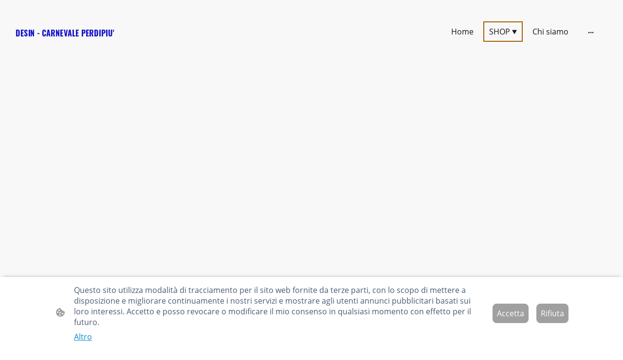

--- FILE ---
content_type: text/html
request_url: https://www.costumicarnevalefirenze.it/wp-content/themes/gox/public/legal/shops/it-IT.html
body_size: 895
content:
<p><strong>Descrizione del servizio</strong></p>
<p>Questo servizio fornisce la tecnologia per il funzionamento dei negozi online.&nbsp;</p>
<p><strong>Azienda di trasformazione</strong></p>
<p>Ecwid, Inc. ("Ecwid")<br />687 South Coast Highway 101, Suite 239, Encinitas, California 92024 USA&nbsp;</p>
<p><strong>Finalità dei dati</strong></p>
<p>
    Questo elenco rappresenta le finalità della raccolta e dell'elaborazione dei dati. Il consenso è valido solo per gli
    scopi dichiarati. I dati raccolti non possono essere utilizzati o memorizzati per scopi diversi da quelli elencati
    di seguito.
</p>
<ul>
    <li>Fornitura di servizi</li>
    <li>Pubblicità</li>
    <li>Analisi</li>
</ul>
<p>
    <strong>Tecnologie utilizzate</strong>
</p>
<p>
    Questo elenco rappresenta tutte le tecnologie che questo servizio
    utilizza per la raccolta dei dati. Le tecnologie tipiche sono i Cookies e i Pixel che vengono inseriti nel browser.
</p>
<p><strong>Dati raccolti</strong></p>
<p>Questo elenco rappresenta tutti i dati (personali) raccolti da o attraverso l'utilizzo di questo servizio.</p>
<ul>
    <li>Informazioni sul browser</li>
    <li>Numero di pagine viste</li>
    <li>Dati sul traffico</li>
    <li>Annunci visualizzati</li>
    <li>Posizione geografica</li>
    <li>Indirizzo IP</li>
</ul>
<p><strong>Base legale</strong></p>
<p>Di seguito le basi legali per il trattamento dei dati personali richiesti dall'Art. 6 I 1 PILR è elencato.</p>
<ul>
    <li>Art. 6 comma 1 s. 1 lit. a GDPR</li>
</ul>
<p><strong>Luogo di lavorazione</strong></p>
<p>Unione Europea</p>
<p><strong>Periodo di conservazione</strong></p>
<p>I dati saranno cancellati non appena non saranno più necessari per l'elaborazione.</p>
<p><strong>Trasferimento in paesi terzi</strong></p>
<p>In tutto il mondo</p>
<p><strong>Destinatari dei dati</strong></p>
<p>
    Clicca qui per leggere l'informativa sulla privacy del responsabile del trattamento<br /><a
        href="https://www.ecwid.com/privacy-policy"
        rel="nofollow"
        >https://www.ecwid.com/privacy-policy</a
    >
</p>


--- FILE ---
content_type: text/css
request_url: https://www.costumicarnevalefirenze.it/wp-content/uploads/go-x/style.css?ver=1.0.6+a32f0a4285
body_size: 152280
content:
html{-webkit-font-smoothing:antialiased;-moz-osx-font-smoothing:grayscale;box-sizing:border-box}*,:after,:before{box-sizing:inherit}b,strong{font-weight:bolder}body{margin:0}img{display:inline-block;max-width:100%}.theme-font-styles{word-wrap:var(--word-wrap);font-family:var(--font-family);font-size:var(--font-size);font-style:var(--font-style);font-weight:var(--font-weight);overflow-wrap:var(--overflow-wrap);text-decoration:var(--text-decoration)}.button-font-styles{word-wrap:var(--word-wrap-button);font-family:var(--font-family-button);font-size:var(--font-size-button);font-style:var(--font-style-button);font-weight:var(--font-weight-button);overflow-wrap:var(--overflow-wrap-button);text-decoration:var(--text-decoration-button)}.headings-font-styles h1{word-wrap:var(--word-wrap-h1);color:var(--heading-color-h1);font-family:var(--font-family-h1);font-size:var(--font-size-h1);font-style:var(--font-style-h1);font-weight:var(--font-weight-h1);overflow-wrap:var(--overflow-wrap-h1);text-decoration:var(--text-decoration-h1)}.headings-font-styles h2{word-wrap:var(--word-wrap-h2);color:var(--heading-color-h2);font-family:var(--font-family-h2);font-size:var(--font-size-h2);font-style:var(--font-style-h2);font-weight:var(--font-weight-h2);overflow-wrap:var(--overflow-wrap-h2);text-decoration:var(--text-decoration-h2)}.headings-font-styles h3{word-wrap:var(--word-wrap-h3);color:var(--heading-color-h3);font-family:var(--font-family-h3);font-size:var(--font-size-h3);font-style:var(--font-style-h3);font-weight:var(--font-weight-h3);overflow-wrap:var(--overflow-wrap-h3);text-decoration:var(--text-decoration-h3)}.headings-font-styles h4{word-wrap:var(--word-wrap-h4);color:var(--heading-color-h4);font-family:var(--font-family-h4);font-size:var(--font-size-h4);font-style:var(--font-style-h4);font-weight:var(--font-weight-h4);overflow-wrap:var(--overflow-wrap-h4);text-decoration:var(--text-decoration-h4)}.headings-font-styles h5{word-wrap:var(--word-wrap-h5);color:var(--heading-color-h5);font-family:var(--font-family-h5);font-size:var(--font-size-h5);font-style:var(--font-style-h5);font-weight:var(--font-weight-h5);overflow-wrap:var(--overflow-wrap-h5);text-decoration:var(--text-decoration-h5)}.headings-font-styles h6{word-wrap:var(--word-wrap-h6);color:var(--heading-color-h6);font-family:var(--font-family-h6);font-size:var(--font-size-h6);font-style:var(--font-style-h6);font-weight:var(--font-weight-h6);overflow-wrap:var(--overflow-wrap-h6);text-decoration:var(--text-decoration-h6)}.theme-spacing-styles{margin:var(--margin-top) var(--margin-right) var(--margin-bottom) var(--margin-left)}.header-geometry-position{-webkit-mask-position:left bottom;mask-position:left bottom;-webkit-mask-repeat:repeat-x;mask-repeat:repeat-x}.button-button{word-wrap:var(--word-wrap-button);border-radius:8px;cursor:pointer;display:inline-block;font-family:var(--font-family-button);font-size:var(--font-size-button);font-style:var(--font-style-button);font-weight:var(--font-weight-button);margin-bottom:8px;margin-top:8px;overflow-wrap:var(--overflow-wrap-button);padding:8px;text-decoration:none;text-decoration:var(--text-decoration-button);word-break:break-word}.button-primary-button{background-color:var(--button-background-color);border:1px solid var(--button-background-color);color:var(--button-color-primary)}.button-ghost-button{background:transparent;border:1px solid var(--button-color-ghost);color:var(--button-color-ghost)}.button-link-button{background:transparent;border:1px solid transparent;color:var(--button-color-link)}.text-root{word-wrap:var(--word-wrap);color:var(--text-container-color);font-family:var(--font-family);font-size:var(--font-size);font-style:var(--font-style);font-weight:var(--font-weight);overflow-wrap:var(--overflow-wrap);text-decoration:var(--text-decoration)}.text-root a{color:var(--text-container-anchor-color)}.section{position:relative}.section>.section-inner{background-color:var(--page-background-color);bottom:0;left:0;position:absolute;right:0;top:0}.section>.section-content{height:100%;width:100%}.section-geometry+.section>.section-inner:before{background:linear-gradient(180deg,rgba(0,0,0,.07),transparent);content:"";left:0;position:absolute;right:0;top:0}.section-geometry+[data-name=section-placeholder]{border-top:0}.section-geometry+[data-name=section-placeholder] .inner-placeholder{background-color:var(--page-background-color);bottom:0;left:0;position:absolute;right:0;top:0}.section-geometry+[data-name=section-placeholder] .inner-placeholder+div{border-top:2px solid #15c8dc;position:relative;z-index:2}.section-geometry-mask{mask-position:left top;-webkit-mask-position:left top;mask-repeat:repeat-x;-webkit-mask-repeat:repeat-x}.section-geometry-mask-center{mask-position:center top;-webkit-mask-position:center top}.section-geometry-rectangle+.section>.section-inner{mask-position:left top;-webkit-mask-position:left top;mask-repeat:repeat-x;-webkit-mask-repeat:repeat-x}.section-geometry-boat{padding-bottom:4.7vw}.section-geometry-boat+.section>.section-inner{mask-image:url([data-uri]),linear-gradient(180deg,transparent,transparent 4.7vw,#000 0,#000);-webkit-mask-image:url([data-uri]),linear-gradient(180deg,transparent,transparent 4.7vw,#000 0,#000);mask-position:left top;-webkit-mask-position:left top;mask-repeat:repeat-x;-webkit-mask-repeat:repeat-x;top:-4.7vw}.section-geometry-boat+.section>.section-inner:before{height:7.05vw}.section-geometry-cloud{padding-bottom:175px}.section-geometry-cloud+.section>.section-inner{mask-image:url([data-uri]),linear-gradient(to bottom,transparent 0,transparent calc(var(--height) - 1px),#000 var(--height),#000 100%);-webkit-mask-image:url([data-uri]),linear-gradient(to bottom,transparent 0,transparent calc(var(--height) - 1px),#000 var(--height),#000 100%);mask-position:left top;-webkit-mask-position:left top;mask-repeat:repeat-x;-webkit-mask-repeat:repeat-x;top:-175px}@media (min-width:0px){.section-geometry-cloud+.section>.section-inner{--height:63px;-webkit-mask-size:700px;mask-size:700px}}@media (min-width:768px){.section-geometry-cloud+.section>.section-inner{--height:118px;-webkit-mask-size:1300px;mask-size:1300px}}@media (min-width:1024px){.section-geometry-cloud+.section>.section-inner{--height:175px;-webkit-mask-size:1920px;mask-size:1920px}}.section-geometry-cloud+.section>.section-inner:before{height:262.5px}.section-geometry-dripping{padding-bottom:198px}.section-geometry-dripping+.section>.section-inner{-webkit-mask-image:url([data-uri]),linear-gradient(to bottom,transparent 0,transparent calc(var(--height) - 1px),#000 var(--height),#000 100%);mask-image:url([data-uri]),linear-gradient(to bottom,transparent 0,transparent calc(var(--height) - 1px),#000 var(--height),#000 100%);mask-position:left top;-webkit-mask-position:left top;mask-repeat:repeat-x;-webkit-mask-repeat:repeat-x;top:-198px}@media (min-width:0px){.section-geometry-dripping+.section>.section-inner{--height:72px;-webkit-mask-size:700px;mask-size:700px}}@media (min-width:768px){.section-geometry-dripping+.section>.section-inner{--height:134px;-webkit-mask-size:1300px;mask-size:1300px}}@media (min-width:1024px){.section-geometry-dripping+.section>.section-inner{--height:198px;-webkit-mask-size:1920px;mask-size:1920px}}.section-geometry-dripping+.section>.section-inner:before{height:297px}.section-geometry-slanted{padding-bottom:100px}.section-geometry-slanted+.section>.section-inner{clip-path:polygon(0 100px,100% 0,100% 100%,0 100%,0 100px);-webkit-clip-path:polygon(0 100px,100% 0,100% 100%,0 100%,0 100px);top:-100px}.section-geometry-slanted+.section>.section-inner:before{height:150px}.section-geometry-slope{padding-bottom:7.3vw}.section-geometry-slope+.section>.section-inner{mask-image:url([data-uri]),linear-gradient(180deg,transparent,transparent 7.3vw,#000 0,#000);-webkit-mask-image:url([data-uri]),linear-gradient(180deg,transparent,transparent 7.3vw,#000 0,#000);mask-position:left top;-webkit-mask-position:left top;mask-repeat:repeat-x;-webkit-mask-repeat:repeat-x;top:-7.3vw}.section-geometry-slope+.section>.section-inner:before{height:10.95vw}.section-geometry-wavy{padding-bottom:57px}.section-geometry-wavy+.section>.section-inner{mask-image:url([data-uri]),linear-gradient(to bottom,transparent 0,transparent calc(var(--height) - 1px),#000 var(--height),#000 100%);-webkit-mask-image:url([data-uri]),linear-gradient(to bottom,transparent 0,transparent calc(var(--height) - 1px),#000 var(--height),#000 100%);mask-position:left top;-webkit-mask-position:left top;mask-repeat:repeat-x;-webkit-mask-repeat:repeat-x;top:-57px}@media (min-width:0px){.section-geometry-wavy+.section>.section-inner{--height:20px;-webkit-mask-size:700px;mask-size:700px}}@media (min-width:768px){.section-geometry-wavy+.section>.section-inner{--height:38px;-webkit-mask-size:1300px;mask-size:1300px}}@media (min-width:1024px){.section-geometry-wavy+.section>.section-inner{--height:57px;-webkit-mask-size:1920px;mask-size:1920px}}.section-geometry-wavy+.section>.section-inner:before{height:85.5px}.section-geometry-zigzag{padding-bottom:43px}.section-geometry-zigzag+.section>.section-inner{mask-image:url([data-uri]),linear-gradient(to bottom,transparent 0,transparent calc(var(--height) - 1px),#000 var(--height),#000 100%);-webkit-mask-image:url([data-uri]),linear-gradient(to bottom,transparent 0,transparent calc(var(--height) - 1px),#000 var(--height),#000 100%);mask-position:left top;-webkit-mask-position:left top;mask-repeat:repeat-x;-webkit-mask-repeat:repeat-x;top:-43px}@media (min-width:0px){.section-geometry-zigzag+.section>.section-inner{--height:15px;-webkit-mask-size:700px;mask-size:700px}}@media (min-width:768px){.section-geometry-zigzag+.section>.section-inner{--height:29px;-webkit-mask-size:1300px;mask-size:1300px}}@media (min-width:1024px){.section-geometry-zigzag+.section>.section-inner{--height:43px;-webkit-mask-size:1920px;mask-size:1920px}}.section-geometry-zigzag+.section>.section-inner:before{height:64.5px}.section-geometry-perspective1{padding-bottom:200px}.section-geometry-perspective1+.section>.section-inner{clip-path:polygon(100% 100%,100% 200px,100% 197.18px,99.95666667% 186.85px,99.83% 176.73px,99.62333333% 166.86px,99.34083333% 157.32px,98.98833333% 148.16px,98.56833333% 139.42px,98.085% 131.17px,97.54416667% 123.46px,96.94833333% 116.34px,96.30333333% 109.87px,95.61166667% 104.1px,94.87916667% 99.09px,94.10833333% 94.9px,93.305% 91.58px,92.4725% 89.18px,91.615% 87.76px,8.385% .38px,7.5275% 0,6.695% .65px,5.89166667% 2.29px,5.12083333% 4.86px,4.38833333% 8.33px,3.69666667% 12.64px,3.05166667% 17.76px,2.45583333% 23.63px,1.915% 30.2px,1.43166667% 37.44px,1.01166667% 45.3px,.65916667% 53.72px,.37666667% 62.67px,.17% 72.1px,.04333333% 81.95px,0 92.2px,0 200px,0 100%);-webkit-clip-path:polygon(100% 100%,100% 200px,100% 197.18px,99.95666667% 186.85px,99.83% 176.73px,99.62333333% 166.86px,99.34083333% 157.32px,98.98833333% 148.16px,98.56833333% 139.42px,98.085% 131.17px,97.54416667% 123.46px,96.94833333% 116.34px,96.30333333% 109.87px,95.61166667% 104.1px,94.87916667% 99.09px,94.10833333% 94.9px,93.305% 91.58px,92.4725% 89.18px,91.615% 87.76px,8.385% .38px,7.5275% 0,6.695% .65px,5.89166667% 2.29px,5.12083333% 4.86px,4.38833333% 8.33px,3.69666667% 12.64px,3.05166667% 17.76px,2.45583333% 23.63px,1.915% 30.2px,1.43166667% 37.44px,1.01166667% 45.3px,.65916667% 53.72px,.37666667% 62.67px,.17% 72.1px,.04333333% 81.95px,0 92.2px,0 200px,0 100%);top:-200px}.section-geometry-perspective1+.section>.section-inner:before{height:300px}.section-geometry-perspective2{padding-bottom:200px}.section-geometry-perspective2+.section>.section-inner{clip-path:polygon(0 100%,0 197.2px,0 0,.04166667% 10.3px,.16666667% 20.5px,.375% 30.3px,.65833333% 39.9px,1.00833333% 49px,1.43333333% 57.8px,1.91666667% 66px,2.45833333% 73.7px,3.05% 80.9px,3.7% 87.3px,4.39166667% 93.1px,5.125% 98.1px,5.89166667% 102.3px,6.69166667% 105.6px,7.525% 108px,8.38333333% 109.4px,91.61666667% 196.8px,92.475% 197.2px,93.30833333% 196.5px,94.10833333% 194.9px,94.88333333% 192.3px,95.60833333% 188.9px,96.3% 184.6px,96.95% 179.4px,97.54166667% 173.6px,98.08333333% 167px,98.56666667% 159.8px,98.99166667% 151.9px,99.34166667% 143.5px,99.625% 134.5px,99.83333333% 125.1px,99.95833333% 115.2px,100% 105px,100% 197.2px,100% 100%);-webkit-clip-path:polygon(0 100%,0 197.2px,0 0,.04166667% 10.3px,.16666667% 20.5px,.375% 30.3px,.65833333% 39.9px,1.00833333% 49px,1.43333333% 57.8px,1.91666667% 66px,2.45833333% 73.7px,3.05% 80.9px,3.7% 87.3px,4.39166667% 93.1px,5.125% 98.1px,5.89166667% 102.3px,6.69166667% 105.6px,7.525% 108px,8.38333333% 109.4px,91.61666667% 196.8px,92.475% 197.2px,93.30833333% 196.5px,94.10833333% 194.9px,94.88333333% 192.3px,95.60833333% 188.9px,96.3% 184.6px,96.95% 179.4px,97.54166667% 173.6px,98.08333333% 167px,98.56666667% 159.8px,98.99166667% 151.9px,99.34166667% 143.5px,99.625% 134.5px,99.83333333% 125.1px,99.95833333% 115.2px,100% 105px,100% 197.2px,100% 100%);top:-200px}.section-geometry-perspective2+.section>.section-inner:before{height:300px}.section-geometry-perspective3{padding-bottom:200px}.section-geometry-perspective3+.section>.section-inner{clip-path:polygon(0 100%,0 200px,0 197.18px,.04333333% 186.85px,.17% 176.73px,.37666667% 166.86px,.65916667% 157.32px,1.01166667% 148.16px,1.43166667% 139.42px,1.915% 131.17px,2.45583333% 123.46px,3.05166667% 116.34px,3.69666667% 109.87px,4.38833333% 104.1px,5.12083333% 99.09px,5.89166667% 94.9px,6.695% 91.58px,7.5275% 89.18px,8.385% 87.76px,91.615% .38px,92.4725% 0,93.305% .65px,94.10833333% 2.29px,94.87916667% 4.86px,95.61166667% 8.33px,96.30333333% 12.64px,96.94833333% 17.76px,97.54416667% 23.63px,98.085% 30.2px,98.56833333% 37.44px,98.98833333% 45.3px,99.34083333% 53.72px,99.62333333% 62.67px,99.83% 72.1px,99.95666667% 81.95px,100% 92.2px,100% 200px,100% 100%);-webkit-clip-path:polygon(0 100%,0 200px,0 197.18px,.04333333% 186.85px,.17% 176.73px,.37666667% 166.86px,.65916667% 157.32px,1.01166667% 148.16px,1.43166667% 139.42px,1.915% 131.17px,2.45583333% 123.46px,3.05166667% 116.34px,3.69666667% 109.87px,4.38833333% 104.1px,5.12083333% 99.09px,5.89166667% 94.9px,6.695% 91.58px,7.5275% 89.18px,8.385% 87.76px,91.615% .38px,92.4725% 0,93.305% .65px,94.10833333% 2.29px,94.87916667% 4.86px,95.61166667% 8.33px,96.30333333% 12.64px,96.94833333% 17.76px,97.54416667% 23.63px,98.085% 30.2px,98.56833333% 37.44px,98.98833333% 45.3px,99.34083333% 53.72px,99.62333333% 62.67px,99.83% 72.1px,99.95666667% 81.95px,100% 92.2px,100% 200px,100% 100%);top:-200px}.section-geometry-perspective3+.section>.section-inner:before{height:300px}.section-geometry-perspective4{padding-bottom:200px}.section-geometry-perspective4+.section>.section-inner{clip-path:polygon(100% 100%,100% 197.2px,100% 0,99.95833333% 10.3px,99.83333333% 20.5px,99.625% 30.3px,99.34166667% 39.9px,98.99166667% 49px,98.56666667% 57.8px,98.08333333% 66px,97.54166667% 73.7px,96.95% 80.9px,96.3% 87.3px,95.60833333% 93.1px,94.88333333% 98.1px,94.10833333% 102.3px,93.30833333% 105.6px,92.475% 108px,91.61666667% 109.4px,8.38333333% 196.8px,7.525% 197.2px,6.69166667% 196.5px,5.89166667% 194.9px,5.125% 192.3px,4.39166667% 188.9px,3.7% 184.6px,3.05% 179.4px,2.45833333% 173.6px,1.91666667% 167px,1.43333333% 159.8px,1.00833333% 151.9px,.65833333% 143.5px,.375% 134.5px,.16666667% 125.1px,.04166667% 115.2px,0 105px,0 197.2px,0 100%);-webkit-clip-path:polygon(100% 100%,100% 197.2px,100% 0,99.95833333% 10.3px,99.83333333% 20.5px,99.625% 30.3px,99.34166667% 39.9px,98.99166667% 49px,98.56666667% 57.8px,98.08333333% 66px,97.54166667% 73.7px,96.95% 80.9px,96.3% 87.3px,95.60833333% 93.1px,94.88333333% 98.1px,94.10833333% 102.3px,93.30833333% 105.6px,92.475% 108px,91.61666667% 109.4px,8.38333333% 196.8px,7.525% 197.2px,6.69166667% 196.5px,5.89166667% 194.9px,5.125% 192.3px,4.39166667% 188.9px,3.7% 184.6px,3.05% 179.4px,2.45833333% 173.6px,1.91666667% 167px,1.43333333% 159.8px,1.00833333% 151.9px,.65833333% 143.5px,.375% 134.5px,.16666667% 125.1px,.04166667% 115.2px,0 105px,0 197.2px,0 100%);top:-200px}.section-geometry-perspective4+.section>.section-inner:before{height:300px}.section-geometry-boat-sticky{padding-bottom:4.7vw}.section-geometry-boat-sticky+.section>.section-inner{mask-image:none;-webkit-mask-image:none;mask-position:left top;-webkit-mask-position:left top;mask-repeat:repeat-x;-webkit-mask-repeat:repeat-x;top:-4.7vw}.section-geometry-boat-sticky+.section>.section-inner:before{height:7.05vw}.section-geometry-cloud-sticky{padding-bottom:175px}.section-geometry-cloud-sticky+.section>.section-inner{mask-image:none;-webkit-mask-image:none;mask-position:left top;-webkit-mask-position:left top;mask-repeat:repeat-x;-webkit-mask-repeat:repeat-x;top:-175px}.section-geometry-cloud-sticky+.section>.section-inner:before{height:262.5px}.section-geometry-dripping-sticky{padding-bottom:198px}.section-geometry-dripping-sticky+.section>.section-inner{mask-image:none;-webkit-mask-image:none;mask-position:left top;-webkit-mask-position:left top;mask-repeat:repeat-x;-webkit-mask-repeat:repeat-x;top:-198px}.section-geometry-dripping-sticky+.section>.section-inner:before{height:297px}.section-geometry-slanted-sticky{padding-bottom:100px}.section-geometry-slanted-sticky+.section>.section-inner{mask-image:none;-webkit-mask-image:none;mask-position:left top;-webkit-mask-position:left top;mask-repeat:repeat-x;-webkit-mask-repeat:repeat-x;top:-100px}.section-geometry-slanted-sticky+.section>.section-inner:before{height:150px}.section-geometry-slope-sticky{padding-bottom:7.3vw}.section-geometry-slope-sticky+.section>.section-inner{mask-image:none;-webkit-mask-image:none;mask-position:left top;-webkit-mask-position:left top;mask-repeat:repeat-x;-webkit-mask-repeat:repeat-x;top:-7.3vw}.section-geometry-slope-sticky+.section>.section-inner:before{height:10.95vw}.section-geometry-wavy-sticky{padding-bottom:57px}.section-geometry-wavy-sticky+.section>.section-inner{mask-image:none;-webkit-mask-image:none;mask-position:left top;-webkit-mask-position:left top;mask-repeat:repeat-x;-webkit-mask-repeat:repeat-x;top:-57px}.section-geometry-wavy-sticky+.section>.section-inner:before{height:85.5px}.section-geometry-zigzag-sticky{padding-bottom:43px}.section-geometry-zigzag-sticky+.section>.section-inner{mask-image:none;-webkit-mask-image:none;mask-position:left top;-webkit-mask-position:left top;mask-repeat:repeat-x;-webkit-mask-repeat:repeat-x;top:-43px}.section-geometry-zigzag-sticky+.section>.section-inner:before{height:64.5px}.section-geometry-perspective1-sticky{padding-bottom:200px}.section-geometry-perspective1-sticky+.section>.section-inner{mask-image:none;-webkit-mask-image:none;mask-position:left top;-webkit-mask-position:left top;mask-repeat:repeat-x;-webkit-mask-repeat:repeat-x;top:-200px}.section-geometry-perspective1-sticky+.section>.section-inner:before{height:300px}.section-geometry-perspective2-sticky{padding-bottom:200px}.section-geometry-perspective2-sticky+.section>.section-inner{mask-image:none;-webkit-mask-image:none;mask-position:left top;-webkit-mask-position:left top;mask-repeat:repeat-x;-webkit-mask-repeat:repeat-x;top:-200px}.section-geometry-perspective2-sticky+.section>.section-inner:before{height:300px}.section-geometry-perspective3-sticky{padding-bottom:200px}.section-geometry-perspective3-sticky+.section>.section-inner{mask-image:none;-webkit-mask-image:none;mask-position:left top;-webkit-mask-position:left top;mask-repeat:repeat-x;-webkit-mask-repeat:repeat-x;top:-200px}.section-geometry-perspective3-sticky+.section>.section-inner:before{height:300px}.section-geometry-perspective4-sticky{padding-bottom:200px}.section-geometry-perspective4-sticky+.section>.section-inner{mask-image:none;-webkit-mask-image:none;mask-position:left top;-webkit-mask-position:left top;mask-repeat:repeat-x;-webkit-mask-repeat:repeat-x;top:-200px}.section-geometry-perspective4-sticky+.section>.section-inner:before{height:300px}.section-root{padding-top:.1px;position:relative}@media not all and (min-resolution:0.001dpcm){.section-root{padding-top:0}}@media screen and (-webkit-min-device-pixel-ratio:0){.section-root{margin-top:-1px;padding-top:0}}.section-inner{bottom:0;left:0;position:absolute;right:0;top:0}.section-content{min-height:40px;position:relative}.section-overlaps+.section>.section-inner{margin-top:calc(var(--header-height)*-1);padding-top:var(--header-height)}@supports (-ms-ime-align:auto) and (-webkit-mask:url()){.section-edge18Inner{background-attachment:scroll!important}}.section-sticky{position:sticky!important;top:0;width:100%;z-index:10000000}.section-sticky-header-cloud{-webkit-mask-image:url([data-uri]),linear-gradient(0deg,transparent var(--height),#000 var(--height),#000 100%);mask-image:url([data-uri]),linear-gradient(0deg,transparent var(--height),#000 var(--height),#000 100%);-webkit-mask-position:left bottom;mask-position:left bottom;-webkit-mask-repeat:repeat-x;mask-repeat:repeat-x}@media (min-width:0px){.section-sticky-header-cloud{--height:61px;-webkit-mask-size:700px;mask-size:700px}}@media (min-width:768px){.section-sticky-header-cloud{--height:115px;-webkit-mask-size:1300px;mask-size:1300px}}@media (min-width:1024px){.section-sticky-header-cloud{--height:170px;-webkit-mask-size:1920px;mask-size:1920px}}.section-sticky-header-dripping{-webkit-mask-image:url([data-uri]),linear-gradient(0deg,transparent var(--height),#000 var(--height),#000 100%);mask-image:url([data-uri]),linear-gradient(0deg,transparent var(--height),#000 var(--height),#000 100%);-webkit-mask-position:left bottom;mask-position:left bottom;-webkit-mask-repeat:repeat-x;mask-repeat:repeat-x}@media (min-width:0px){.section-sticky-header-dripping{--height:70px;-webkit-mask-size:700px;mask-size:700px}}@media (min-width:768px){.section-sticky-header-dripping{--height:130px;-webkit-mask-size:1300px;mask-size:1300px}}@media (min-width:1024px){.section-sticky-header-dripping{--height:193px;-webkit-mask-size:1920px;mask-size:1920px}}.section-sticky-header-wavy{mask-image:url([data-uri]),linear-gradient(0deg,transparent var(--height),#000 var(--height),#000 100%);-webkit-mask-image:url([data-uri]),linear-gradient(0deg,transparent var(--height),#000 var(--height),#000 100%);-webkit-mask-position:left bottom;mask-position:left bottom;-webkit-mask-repeat:repeat-x;mask-repeat:repeat-x}@media (min-width:0px){.section-sticky-header-wavy{--height:18px;-webkit-mask-size:700px;mask-size:700px}}@media (min-width:768px){.section-sticky-header-wavy{--height:35px;-webkit-mask-size:1300px;mask-size:1300px}}@media (min-width:1024px){.section-sticky-header-wavy{--height:52px;-webkit-mask-size:1920px;mask-size:1920px}}.section-sticky-header-zigzag{mask-image:url([data-uri]),linear-gradient(0deg,transparent var(--height),#000 var(--height),#000 100%);-webkit-mask-image:url([data-uri]),linear-gradient(0deg,transparent var(--height),#000 var(--height),#000 100%);-webkit-mask-position:left bottom;mask-position:left bottom;-webkit-mask-repeat:repeat-x;mask-repeat:repeat-x}@media (min-width:0px){.section-sticky-header-zigzag{--height:13px;-webkit-mask-size:700px;mask-size:700px}}@media (min-width:768px){.section-sticky-header-zigzag{--height:25px;-webkit-mask-size:1300px;mask-size:1300px}}@media (min-width:1024px){.section-sticky-header-zigzag{--height:38px;-webkit-mask-size:1920px;mask-size:1920px}}.section-sticky-header-boat{-webkit-mask-image:url([data-uri]),linear-gradient(0deg,transparent 4.7vw,#000 0,#000);mask-image:url([data-uri]),linear-gradient(0deg,transparent 4.7vw,#000 0,#000)}.section-sticky-header-boat,.section-sticky-header-slope{-webkit-mask-position:left bottom;mask-position:left bottom;-webkit-mask-repeat:repeat-x;mask-repeat:repeat-x}.section-sticky-header-slope{-webkit-mask-image:url([data-uri]),linear-gradient(0deg,transparent 7.3vw,#000 0,#000);mask-image:url([data-uri]),linear-gradient(0deg,transparent 7.3vw,#000 0,#000)}.section-sticky-header-slanted{clip-path:polygon(0 0,100% 0,100% calc(100% - 100px),0 100%);-webkit-clip-path:polygon(0 0,100% 0,100% calc(100% - 100px),0 100%)}.section-sticky-header-perspective1{clip-path:polygon(100% 0,100% calc(100% - 197.2px),100% 100%,99.9583% calc(100% - 10.3px),99.8333% calc(100% - 20.5px),99.625% calc(100% - 30.3px),99.3417% calc(100% - 39.9px),98.9917% calc(100% - 49px),98.5667% calc(100% - 57.8px),98.0833% calc(100% - 66px),97.5417% calc(100% - 73.7px),96.95% calc(100% - 80.9px),96.3% calc(100% - 87.3px),95.6083% calc(100% - 93.1px),94.8833% calc(100% - 98.1px),94.1083% calc(100% - 102.3px),93.3083% calc(100% - 105.6px),92.475% calc(100% - 108px),91.6167% calc(100% - 109.4px),8.38333% calc(100% - 196.8px),7.525% calc(100% - 197.2px),6.69167% calc(100% - 196.5px),5.89167% calc(100% - 194.9px),5.125% calc(100% - 192.3px),4.39167% calc(100% - 188.9px),3.7% calc(100% - 184.6px),3.05% calc(100% - 179.4px),2.45833% calc(100% - 173.6px),1.91667% calc(100% - 167px),1.43333% calc(100% - 159.8px),1.00833% calc(100% - 151.9px),.658333% calc(100% - 143.5px),.375% calc(100% - 134.5px),.166667% calc(100% - 125.1px),.0416667% calc(100% - 115.2px),0 calc(100% - 105px),0 calc(100% - 197.2px),0 0);-webkit-clip-path:polygon(100% 0,100% calc(100% - 197.2px),100% 100%,99.9583% calc(100% - 10.3px),99.8333% calc(100% - 20.5px),99.625% calc(100% - 30.3px),99.3417% calc(100% - 39.9px),98.9917% calc(100% - 49px),98.5667% calc(100% - 57.8px),98.0833% calc(100% - 66px),97.5417% calc(100% - 73.7px),96.95% calc(100% - 80.9px),96.3% calc(100% - 87.3px),95.6083% calc(100% - 93.1px),94.8833% calc(100% - 98.1px),94.1083% calc(100% - 102.3px),93.3083% calc(100% - 105.6px),92.475% calc(100% - 108px),91.6167% calc(100% - 109.4px),8.38333% calc(100% - 196.8px),7.525% calc(100% - 197.2px),6.69167% calc(100% - 196.5px),5.89167% calc(100% - 194.9px),5.125% calc(100% - 192.3px),4.39167% calc(100% - 188.9px),3.7% calc(100% - 184.6px),3.05% calc(100% - 179.4px),2.45833% calc(100% - 173.6px),1.91667% calc(100% - 167px),1.43333% calc(100% - 159.8px),1.00833% calc(100% - 151.9px),.658333% calc(100% - 143.5px),.375% calc(100% - 134.5px),.166667% calc(100% - 125.1px),.0416667% calc(100% - 115.2px),0 calc(100% - 105px),0 calc(100% - 197.2px),0 0)}.section-sticky-header-perspective2{clip-path:polygon(0 0,0 calc(100% - 200.12px),0 calc(100% - 197.18px),.0433333% calc(100% - 186.85px),.17% calc(100% - 176.73px),.376667% calc(100% - 166.86px),.659167% calc(100% - 157.32px),1.01167% calc(100% - 148.16px),1.43167% calc(100% - 139.42px),1.915% calc(100% - 131.17px),2.45583% calc(100% - 123.46px),3.05167% calc(100% - 116.34px),3.69667% calc(100% - 109.87px),4.38833% calc(100% - 104.1px),5.12083% calc(100% - 99.09px),5.89167% calc(100% - 94.9px),6.695% calc(100% - 91.58px),7.5275% calc(100% - 89.18px),8.385% calc(100% - 87.76px),91.615% calc(100% - .38px),92.4725% 100%,93.305% calc(100% - .65px),94.1083% calc(100% - 2.29px),94.8792% calc(100% - 4.86px),95.6117% calc(100% - 8.33px),96.3033% calc(100% - 12.64px),96.9483% calc(100% - 17.76px),97.5442% calc(100% - 23.63px),98.085% calc(100% - 30.2px),98.5683% calc(100% - 37.44px),98.9883% calc(100% - 45.3px),99.3408% calc(100% - 53.72px),99.6233% calc(100% - 62.67px),99.83% calc(100% - 72.1px),99.9567% calc(100% - 81.95px),100% calc(100% - 92.2px),100% calc(100% - 200.12px),100% 0);-webkit-clip-path:polygon(0 0,0 calc(100% - 200.12px),0 calc(100% - 197.18px),.0433333% calc(100% - 186.85px),.17% calc(100% - 176.73px),.376667% calc(100% - 166.86px),.659167% calc(100% - 157.32px),1.01167% calc(100% - 148.16px),1.43167% calc(100% - 139.42px),1.915% calc(100% - 131.17px),2.45583% calc(100% - 123.46px),3.05167% calc(100% - 116.34px),3.69667% calc(100% - 109.87px),4.38833% calc(100% - 104.1px),5.12083% calc(100% - 99.09px),5.89167% calc(100% - 94.9px),6.695% calc(100% - 91.58px),7.5275% calc(100% - 89.18px),8.385% calc(100% - 87.76px),91.615% calc(100% - .38px),92.4725% 100%,93.305% calc(100% - .65px),94.1083% calc(100% - 2.29px),94.8792% calc(100% - 4.86px),95.6117% calc(100% - 8.33px),96.3033% calc(100% - 12.64px),96.9483% calc(100% - 17.76px),97.5442% calc(100% - 23.63px),98.085% calc(100% - 30.2px),98.5683% calc(100% - 37.44px),98.9883% calc(100% - 45.3px),99.3408% calc(100% - 53.72px),99.6233% calc(100% - 62.67px),99.83% calc(100% - 72.1px),99.9567% calc(100% - 81.95px),100% calc(100% - 92.2px),100% calc(100% - 200.12px),100% 0)}.section-sticky-header-perspective3{clip-path:polygon(0 0,0 calc(100% - 197.2px),0 100%,.0416667% calc(100% - 10.3px),.166667% calc(100% - 20.5px),.375% calc(100% - 30.3px),.658333% calc(100% - 39.9px),1.00833% calc(100% - 49px),1.43333% calc(100% - 57.8px),1.91667% calc(100% - 66px),2.45833% calc(100% - 73.7px),3.05% calc(100% - 80.9px),3.7% calc(100% - 87.3px),4.39167% calc(100% - 93.1px),5.125% calc(100% - 98.1px),5.89167% calc(100% - 102.3px),6.69167% calc(100% - 105.6px),7.525% calc(100% - 108px),8.38333% calc(100% - 109.4px),91.6167% calc(100% - 196.8px),92.475% calc(100% - 197.2px),93.3083% calc(100% - 196.5px),94.1083% calc(100% - 194.9px),94.8833% calc(100% - 192.3px),95.6083% calc(100% - 188.9px),96.3% calc(100% - 184.6px),96.95% calc(100% - 179.4px),97.5417% calc(100% - 173.6px),98.0833% calc(100% - 167px),98.5667% calc(100% - 159.8px),98.9917% calc(100% - 151.9px),99.3417% calc(100% - 143.5px),99.625% calc(100% - 134.5px),99.8333% calc(100% - 125.1px),99.9583% calc(100% - 115.2px),100% calc(100% - 105px),100% calc(100% - 197.2px),100% 0);-webkit-clip-path:polygon(0 0,0 calc(100% - 197.2px),0 100%,.0416667% calc(100% - 10.3px),.166667% calc(100% - 20.5px),.375% calc(100% - 30.3px),.658333% calc(100% - 39.9px),1.00833% calc(100% - 49px),1.43333% calc(100% - 57.8px),1.91667% calc(100% - 66px),2.45833% calc(100% - 73.7px),3.05% calc(100% - 80.9px),3.7% calc(100% - 87.3px),4.39167% calc(100% - 93.1px),5.125% calc(100% - 98.1px),5.89167% calc(100% - 102.3px),6.69167% calc(100% - 105.6px),7.525% calc(100% - 108px),8.38333% calc(100% - 109.4px),91.6167% calc(100% - 196.8px),92.475% calc(100% - 197.2px),93.3083% calc(100% - 196.5px),94.1083% calc(100% - 194.9px),94.8833% calc(100% - 192.3px),95.6083% calc(100% - 188.9px),96.3% calc(100% - 184.6px),96.95% calc(100% - 179.4px),97.5417% calc(100% - 173.6px),98.0833% calc(100% - 167px),98.5667% calc(100% - 159.8px),98.9917% calc(100% - 151.9px),99.3417% calc(100% - 143.5px),99.625% calc(100% - 134.5px),99.8333% calc(100% - 125.1px),99.9583% calc(100% - 115.2px),100% calc(100% - 105px),100% calc(100% - 197.2px),100% 0)}.section-sticky-header-perspective4{clip-path:polygon(100% 0,100% calc(100% - 200.12px),100% calc(100% - 197.18px),99.9567% calc(100% - 186.85px),99.83% calc(100% - 176.73px),99.6233% calc(100% - 166.86px),99.3408% calc(100% - 157.32px),98.9883% calc(100% - 148.16px),98.5683% calc(100% - 139.42px),98.085% calc(100% - 131.17px),97.5442% calc(100% - 123.46px),96.9483% calc(100% - 116.34px),96.3033% calc(100% - 109.87px),95.6117% calc(100% - 104.1px),94.8792% calc(100% - 99.09px),94.1083% calc(100% - 94.9px),93.305% calc(100% - 91.58px),92.4725% calc(100% - 89.18px),91.615% calc(100% - 87.76px),8.385% calc(100% - .38px),7.5275% 100%,6.695% calc(100% - .65px),5.89167% calc(100% - 2.29px),5.12083% calc(100% - 4.86px),4.38833% calc(100% - 8.33px),3.69667% calc(100% - 12.64px),3.05167% calc(100% - 17.76px),2.45583% calc(100% - 23.63px),1.915% calc(100% - 30.2px),1.43167% calc(100% - 37.44px),1.01167% calc(100% - 45.3px),.659167% calc(100% - 53.72px),.376667% calc(100% - 62.67px),.17% calc(100% - 72.1px),.0433333% calc(100% - 81.95px),0 calc(100% - 92.2px),0 calc(100% - 200.12px),0 0);-webkit-clip-path:polygon(100% 0,100% calc(100% - 200.12px),100% calc(100% - 197.18px),99.9567% calc(100% - 186.85px),99.83% calc(100% - 176.73px),99.6233% calc(100% - 166.86px),99.3408% calc(100% - 157.32px),98.9883% calc(100% - 148.16px),98.5683% calc(100% - 139.42px),98.085% calc(100% - 131.17px),97.5442% calc(100% - 123.46px),96.9483% calc(100% - 116.34px),96.3033% calc(100% - 109.87px),95.6117% calc(100% - 104.1px),94.8792% calc(100% - 99.09px),94.1083% calc(100% - 94.9px),93.305% calc(100% - 91.58px),92.4725% calc(100% - 89.18px),91.615% calc(100% - 87.76px),8.385% calc(100% - .38px),7.5275% 100%,6.695% calc(100% - .65px),5.89167% calc(100% - 2.29px),5.12083% calc(100% - 4.86px),4.38833% calc(100% - 8.33px),3.69667% calc(100% - 12.64px),3.05167% calc(100% - 17.76px),2.45583% calc(100% - 23.63px),1.915% calc(100% - 30.2px),1.43167% calc(100% - 37.44px),1.01167% calc(100% - 45.3px),.659167% calc(100% - 53.72px),.376667% calc(100% - 62.67px),.17% calc(100% - 72.1px),.0433333% calc(100% - 81.95px),0 calc(100% - 92.2px),0 calc(100% - 200.12px),0 0)}.page{--page-background-color:#fff;--page-font-face-family:"";--page-font-face-src:""}.page-root{background-color:var(--page-background-color);color:var(--website-theme-color);display:flex;flex-direction:column;min-height:100vh;position:relative;z-index:1}.grid-row-root{box-sizing:border-box;position:relative;width:100%}.grid-row-full-width{margin:0 auto;max-width:var(--grid-row-full-width)}.grid-row-non-full-width{margin-left:auto;margin-right:auto;max-width:var(--grid-row-no-full-width)}.grid-row-has-rows{display:block}.grid-row-has-columns{display:flex;flex-wrap:wrap}.grid-row-top-level{padding-left:var(--grid-row-top-level-padding);padding-right:var(--grid-row-top-level-padding)}.grid-row-custom{margin:var(--margin-top) var(--margin-right) var(--margin-bottom) var(--margin-left)}.grid-column-root{box-sizing:border-box;flex-grow:0;padding:var(--grid-column-vertical-spacing) var(--grid-column-spacing-unit);position:relative}.grid-column-root:empty{padding:0}.grid-column-custom{margin:var(--margin-top) var(--margin-right) var(--margin-bottom) var(--margin-left)}@media only screen and (max-width:767.95px){.grid-column-small-12{flex-basis:100%;max-width:100%}.grid-column-small-11{flex-basis:91.66666667%;max-width:91.66666667%}.grid-column-small-10{flex-basis:83.33333333%;max-width:83.33333333%}.grid-column-small-9{flex-basis:75%;max-width:75%}.grid-column-small-8{flex-basis:66.66666667%;max-width:66.66666667%}.grid-column-small-7{flex-basis:58.33333333%;max-width:58.33333333%}.grid-column-small-6{flex-basis:50%;max-width:50%}.grid-column-small-5{flex-basis:41.66666667%;max-width:41.66666667%}.grid-column-small-4{flex-basis:33.33333333%;max-width:33.33333333%}.grid-column-small-3{flex-basis:25%;max-width:25%}.grid-column-small-2{flex-basis:16.66666667%;max-width:16.66666667%}.grid-column-small-1{flex-basis:8.33333333%;max-width:8.33333333%}}@media (min-width:768px) and (max-width:1024px){.grid-column-medium-12{flex-basis:100%;max-width:100%}.grid-column-medium-11{flex-basis:91.66666667%;max-width:91.66666667%}.grid-column-medium-10{flex-basis:83.33333333%;max-width:83.33333333%}.grid-column-medium-9{flex-basis:75%;max-width:75%}.grid-column-medium-8{flex-basis:66.66666667%;max-width:66.66666667%}.grid-column-medium-7{flex-basis:58.33333333%;max-width:58.33333333%}.grid-column-medium-6{flex-basis:50%;max-width:50%}.grid-column-medium-5{flex-basis:41.66666667%;max-width:41.66666667%}.grid-column-medium-4{flex-basis:33.33333333%;max-width:33.33333333%}.grid-column-medium-3{flex-basis:25%;max-width:25%}.grid-column-medium-2{flex-basis:16.66666667%;max-width:16.66666667%}.grid-column-medium-1{flex-basis:8.33333333%;max-width:8.33333333%}}@media (min-width:1024px){.grid-column-large-12{flex-basis:100%;max-width:100%}.grid-column-large-11{flex-basis:91.66666667%;max-width:91.66666667%}.grid-column-large-10{flex-basis:83.33333333%;max-width:83.33333333%}.grid-column-large-9{flex-basis:75%;max-width:75%}.grid-column-large-8{flex-basis:66.66666667%;max-width:66.66666667%}.grid-column-large-7{flex-basis:58.33333333%;max-width:58.33333333%}.grid-column-large-6{flex-basis:50%;max-width:50%}.grid-column-large-5{flex-basis:41.66666667%;max-width:41.66666667%}.grid-column-large-4{flex-basis:33.33333333%;max-width:33.33333333%}.grid-column-large-3{flex-basis:25%;max-width:25%}.grid-column-large-2{flex-basis:16.66666667%;max-width:16.66666667%}.grid-column-large-1{flex-basis:8.33333333%;max-width:8.33333333%}}.grid-module-container-root{align-items:var(--grid-module-container-v-alignment);display:flex;justify-content:var(--grid-module-container-h-alignment);max-width:100%;position:relative;word-break:break-word}.grid-module-container-root-image-gallery-slideshow{flex-direction:column}.grid-module-container-root-image-with-link{max-width:100%;position:relative;text-align:var(--grid-module-container-text-alignment);word-break:break-word}.grid-module-container-no-margins *{margin:0}@media (min-width:768px){.grid-module-container-root,.grid-module-container-root-image-with-link{grid-area:var(--grid-module-grid-area-large);height:var(--grid-module-max-height);z-index:var(--grid-module-z-index-large)}}@media only screen and (max-width:767.95px){.grid-module-container-root,.grid-module-container-root-image-with-link{grid-area:var(--grid-module-grid-area-small)}.grid-module-container-overflow-hidden{overflow:hidden}}.grid-group-wrapper-root{display:grid;gap:var(--grid-group-wrapper-gap);position:relative}@media (min-width:768px){.grid-group-wrapper-root{grid-area:var(--grid-group-wrapper-grid-area-large);grid-template-columns:var(--grid-group-wrapper-grid-template-columns-large);grid-template-rows:var(--grid-group-wrapper-grid-template-rows-large);z-index:var(--grid-group-wrapper-z-index-large)}}@media only screen and (max-width:767.95px){.grid-group-wrapper-root{grid-area:var(--grid-group-wrapper-grid-area-small);grid-template-columns:var(--grid-group-wrapper-grid-template-columns-small);grid-template-rows:var(--grid-group-wrapper-grid-template-rows-small)}}.section-content-with-grid-grid-wrapper{display:grid;gap:var(--section-content-with-grid-gap);margin:auto;position:relative}.section-content-with-grid-grid-wrapper h1,.section-content-with-grid-grid-wrapper h2,.section-content-with-grid-grid-wrapper h3,.section-content-with-grid-grid-wrapper h4,.section-content-with-grid-grid-wrapper h5,.section-content-with-grid-grid-wrapper h6,.section-content-with-grid-grid-wrapper p{margin:0}@media (min-width:768px){.section-content-with-grid-grid-wrapper{grid-template-columns:var(--section-content-with-grid-grid-template-columns);grid-template-rows:var(--section-content-with-grid-grid-template-rows);width:var(--section-content-with-grid-content-width)}}@media only screen and (max-width:767.95px){.section-content-with-grid-custom{padding-left:20px;padding-right:20px}.section-content-with-grid-grid-wrapper{grid-template-columns:repeat(1,1fr);grid-template-rows:minmax(min-content,max-content);min-height:var(--section-content-with-grid-mobile-min-height);width:auto}}.module-container-root{max-width:100%;position:relative}.module-container-custom{margin:var(--margin-top) var(--margin-right) var(--margin-bottom) var(--margin-left)}.business-hours-container{word-wrap:break-word;display:flex;justify-content:var(--business-hours-justify-content);padding:var(--business-hours-theme-spacing) 0;word-break:break-word}.business-hours-root{color:var(--business-hours-font-color);font-family:var(--business-hours-font-family);font-size:var(--business-hours-font-size);font-style:var(--business-hours-font-style);font-weight:var(--business-hours-font-weight);max-width:var(--business-hours-width)}.business-hours-root ul{margin:0;padding:0}.business-hours-root>ul{padding:5px 0}.business-hours-root>ul>li{display:flex;justify-content:space-between;padding:5px 0}.business-hours-root>ul>li:first-of-type{padding-top:0}.business-hours-root>ul>li:last-of-type{padding-bottom:0}.business-hours-root>ul>li>div:first-of-type{padding-right:calc(2ch + var(--business-hours-theme-spacing)*2);text-align:left}.business-hours-root>ul>li>div:last-of-type{text-align:right}.business-hours-root>ul li{list-style-type:none;text-align:right}@media only screen and (max-width:767.95px){.business-hours-root{font-size:inherit}}@media (min-width:768px) and (max-width:1024px){.business-hours{font-size:var(--business-hours-root-font-size-md-lg)}}.form-root{border-color:var(--theme-colors-palette-accent1)}.form-message,.form-root{word-wrap:var(--word-wrap);font-family:var(--font-family);font-size:var(--font-size);font-style:var(--font-style);font-weight:var(--font-weight);overflow-wrap:var(--overflow-wrap);text-decoration:var(--text-decoration)}.form-message{align-items:center;display:flex;margin-top:8px;position:relative}.form-message>svg{margin-right:8px}.form-message>span{max-width:calc(99% - 32px)}.form-error{fill:var(--form-error-color);color:var(--form-error-color)}.form-success{fill:var(--form-success-color);color:var(--form-success-color)}.form-container{padding:var(--theme-spacing-unit);position:relative}.form-container,.form-form{display:flex;flex-direction:column}.form-form{color:var(--form-body-text-color)}.form-form textarea{overflow:auto;resize:none;word-break:keep-all}.form-label{word-wrap:var(--word-wrap);font-family:var(--font-family);font-size:var(--font-size);font-style:var(--font-style);font-weight:var(--font-weight);overflow-wrap:var(--overflow-wrap);text-decoration:var(--text-decoration)}.form-label-error{color:var(--form-error-color)}.form-button{word-wrap:var(--word-wrap);background-color:transparent;border:2px solid transparent;cursor:pointer;font-family:var(--font-family);font-size:var(--font-size);font-style:var(--font-style);font-weight:var(--font-weight);overflow-wrap:var(--overflow-wrap);padding:8px 16px;text-decoration:var(--text-decoration)}.form-button:focus{outline:none}.form-input-combo{word-wrap:var(--word-wrap);word-wrap:break-word;display:flex;flex-direction:column;font-family:var(--font-family);font-size:var(--font-size);font-style:var(--font-style);font-weight:var(--font-weight);margin-bottom:16px;overflow-wrap:var(--overflow-wrap);overflow-wrap:break-word;text-decoration:var(--text-decoration)}.form-checkboxes{align-items:center;display:flex}.form-checkboxes input[type=checkbox]{display:none}.form-checkboxes input[type=checkbox]:checked+span{background-color:var(--form-module-active-color-body-text-fade-02);display:block;line-height:var(--form-checkbox-size);position:relative}.form-checkboxes input[type=checkbox]:checked+span:after{content:var(--form-checkbox-svg);height:var(--form-checkbox-size);position:absolute;width:var(--form-checkbox-size)}.form-checkbox-icon-error{border-color:var(--form-error-color-important)!important}.form-checkbox-icon-error-filled{background-color:var(--form-error-color-important)!important}.form-checkbox-icon{background-color:transparent;border:2px solid var(--form-module-active-color-body-text);border-radius:4px;display:inline-block;flex-shrink:0;height:var(--form-checkbox-icon-size);margin-right:8px;width:var(--form-checkbox-icon-size)}.form-checkbox-icon:hover{background-color:var(--form-module-active-color-body-text-fade-02);border-color:var(--form-module-active-color-body-text)}.form-checkbox-icon:focus{outline:none}.form-checkbox-icon-filled{background-color:var(--form-module-active-color-body-text-fade-02);border:2px solid transparent}.form-checkbox-icon-filled:hover{border-color:var(--form-module-active-color-body-text-fade-01)}.form-checkbox-icon-square{border-radius:0}.form-input{word-wrap:var(--word-wrap);background:transparent;border:2px solid transparent;font-family:var(--font-family);font-family:var(--theme-fonts-pair-body-family);font-size:var(--font-size);font-style:var(--font-style);font-weight:var(--font-weight);margin-bottom:var(--theme-spacing-unit);margin-top:var(--theme-spacing-unit);max-width:100%;overflow-wrap:var(--overflow-wrap);padding:var(--form-padding);text-decoration:var(--text-decoration)}.form-input:focus{outline:none}.form-input-checkbox{background:transparent;border:2px solid transparent;border-radius:0;padding:var(--form-padding)}.form-input-error{color:var(--form-contrast-error-color)!important}.form-input-error.form-input-underline{border-bottom-color:var(--form-error-color-important)!important}.form-input-error.form-input-filled{background-color:var(--form-error-color-important)!important}.form-input-error.form-input-outline{border-color:var(--form-error-color-important)!important}.form-input-underline{border-bottom-color:var(--form-module-active-color-body-text);border-radius:0!important;color:var(--form-module-active-color-body-text)}.form-input-underline:focus,.form-input-underline:hover{background-color:var(--form-module-active-color-body-text-fade-01)}.form-input-underline:focus{border-bottom-color:var(--form-module-active-color-button)}.form-input-filled{background-color:var(--form-module-active-color-body-text-fade-02);color:var(--form-module-active-color-body-text)}.form-input-filled:hover{background-color:var(--form-module-active-color-body-text-fade-01);border-color:var(--form-module-active-color-body-text-fade-01)}.form-input-filled:focus{background-color:transparent;border-color:var(--form-module-active-color-button)}.form-input-outline{border-color:var(--form-module-active-color-body-text);color:var(--form-module-active-color-body-text)}.form-input-outline:hover{background-color:var(--form-module-active-color-body-text-fade-02)}.form-input-outline:focus{background-color:transparent;border-color:var(--form-module-active-color-button)}.form-input-round{border-radius:24px}.form-input-smooth{border-radius:8px}.form-checkbox-label{word-wrap:break-word;--ms-flex:1;cursor:pointer;overflow-wrap:break-word}.form-checkbox-label-small{max-width:calc(100% - 24px)}.form-checkbox-label-medium{max-width:calc(100% - 28px)}.form-checkbox-label-large{max-width:calc(100% - 32px)}.form-button-fill-none{border-radius:0!important;color:var(--form-button-contrast-color)}.form-button-fill-none:hover{background-color:var(--form-button-contrast-color-fade-01);border-radius:0!important}.form-button-fill-outline{border-color:var(--form-button-contrast-color);color:var(--form-button-contrast-color)}.form-button-fill-outline:hover{border-color:var(--form-button-contrast-color-fade-09)}.form-button-fill-filled{background-color:var(--form-button-palette-color);color:var(--form-higher-button-contrast-color)}.form-button-fill-filled:hover{background-color:var(--form-button-palette-color-fade-09);color:var(--form-higher-button-contrast-color)}.form-button-shape-round{border-radius:24px}.form-button-shape-smooth{border-radius:4px}.form-loading-overlay{background-color:hsla(0,0%,100%,.5);height:100%;left:0;position:absolute;top:0;width:100%;z-index:9999}.form-captcha-modal{word-wrap:var(--word-wrap);color:var(--form-captcha-text-color)!important;font-family:var(--font-family);font-size:var(--font-size);font-style:var(--font-style);font-weight:var(--font-weight);overflow-wrap:var(--overflow-wrap);text-decoration:var(--text-decoration)}.form-captcha-modal,.form-captcha-modal .form-button{border-color:var(--form-captcha-text-color)!important}.form-captcha-modal .form-button{background-color:var(--form-captcha-text-color)!important;color:var(--form-captcha-bg-color)!important}.form-message-icon{flex-shrink:0}.form-transparent{color:transparent}.form-transparent svg{fill:transparent}.form-display-none{display:none}.form-display-flex{display:flex}.form-display-block{display:block}.form-error-placeholder{word-wrap:var(--word-wrap);align-items:center;background:rgba(88,155,214,.6);border-radius:8px;color:#fff;display:flex;font-family:var(--font-family);font-size:var(--font-size);font-style:var(--font-style);font-weight:var(--font-weight);height:100%;inset:0;margin-right:8px;min-height:fit-content;overflow-wrap:var(--overflow-wrap);padding:4px;position:absolute;text-align:center;text-decoration:var(--text-decoration);width:100%}.heading-root{text-size-adjust:none;-webkit-text-size-adjust:none;-moz-text-size-adjust:none;-ms-text-size-adjust:none}.heading-root h1{word-wrap:var(--word-wrap-h1);color:var(--heading-color-h1);font-family:var(--font-family-h1);font-size:var(--font-size-h1);font-style:var(--font-style-h1);font-weight:var(--font-weight-h1);overflow-wrap:var(--overflow-wrap-h1);text-decoration:var(--text-decoration-h1)}.heading-root h2{word-wrap:var(--word-wrap-h2);color:var(--heading-color-h2);font-family:var(--font-family-h2);font-size:var(--font-size-h2);font-style:var(--font-style-h2);font-weight:var(--font-weight-h2);overflow-wrap:var(--overflow-wrap-h2);text-decoration:var(--text-decoration-h2)}.heading-root h3{word-wrap:var(--word-wrap-h3);color:var(--heading-color-h3);font-family:var(--font-family-h3);font-size:var(--font-size-h3);font-style:var(--font-style-h3);font-weight:var(--font-weight-h3);overflow-wrap:var(--overflow-wrap-h3);text-decoration:var(--text-decoration-h3)}.heading-root h4{word-wrap:var(--word-wrap-h4);color:var(--heading-color-h4);font-family:var(--font-family-h4);font-size:var(--font-size-h4);font-style:var(--font-style-h4);font-weight:var(--font-weight-h4);overflow-wrap:var(--overflow-wrap-h4);text-decoration:var(--text-decoration-h4)}.heading-root h5{word-wrap:var(--word-wrap-h5);color:var(--heading-color-h5);font-family:var(--font-family-h5);font-size:var(--font-size-h5);font-style:var(--font-style-h5);font-weight:var(--font-weight-h5);overflow-wrap:var(--overflow-wrap-h5);text-decoration:var(--text-decoration-h5)}.heading-root h6{word-wrap:var(--word-wrap-h6);color:var(--heading-color-h6);font-family:var(--font-family-h6);font-size:var(--font-size-h6);font-style:var(--font-style-h6);font-weight:var(--font-weight-h6);overflow-wrap:var(--overflow-wrap-h6);text-decoration:var(--text-decoration-h6)}.image-geometry-roundedrectangle-1{border-radius:12px}.image-geometry-circle-1{border-radius:500px}.image-geometry-dripping-1{--geometry-mask-image:url("data:image/svg+xml;charset=utf8,%3Csvg%20xmlns%3D%22http%3A%2F%2Fwww.w3.org%2F2000%2Fsvg%22%20viewBox%3D%220%200%2072.06%20120%22%3E%0A%20%20%20%20%20%20%20%20%20%20%20%20%20%20%20%20%3Cpath%20d%3D%22M35.56%2C0c15.45.74%2C26.89%2C7.32%2C33%2C21.06%2C3.67%2C8.26%2C4.68%2C17.46%2C1.71%2C26.1C67.05%2C56.46%2C59.63%2C63.57%2C53.44%2C71a3.76%2C3.76%2C0%2C0%2C1-2.22%2C1.6%2C2.94%2C2.94%2C0%2C0%2C1-1.91-.6c-1.83-1.22-2.9-3.26-4.33-4.92S41.31%2C64%2C39.24%2C64.73%2C36.43%2C67.79%2C36%2C69.87a37%2C37%2C0%2C0%2C0-.62%2C9.33A13%2C13%2C0%2C0%2C1%2C35.31%2C83%2C3.6%2C3.6%2C0%2C0%2C1%2C33%2C85.74c-1.87.48-3.67-1.31-4.08-3.2s.11-3.83.32-5.74A12.36%2C12.36%2C0%2C0%2C0%2C28%2C69.41a7.51%2C7.51%2C0%2C0%2C0-6.07-4%2C2.44%2C2.44%2C0%2C0%2C0-1.69.47A2.81%2C2.81%2C0%2C0%2C0%2C19.56%2C67a15.56%2C15.56%2C0%2C0%2C0-1%2C4.31c-.16%2C2.08-.45%2C4.89-2.52%2C5.14-1.48.18-2.66-1.35-2.88-2.82s.21-3%2C.2-4.45c0-5-4.3-8.47-6.88-12.28A40.2%2C40.2%2C0%2C0%2C1%2C.39%2C41c-2.82-18.11%2C9.93-36.67%2C28-40C30.91.47%2C33.49.26%2C35.56%2C0Z%22%2F%3E%0A%20%20%20%20%20%20%20%20%20%20%20%20%20%20%20%20%3Cpath%20d%3D%22M47.8%2C85.64A3.36%2C3.36%2C0%2C0%2C1%2C48%2C84.45c3.38-8.71%2C7.66%2C4.22%2C4.74%2C5.07a2.43%2C2.43%2C0%2C0%2C1-1.56-.19C49.53%2C88.67%2C47.79%2C87.45%2C47.8%2C85.64Z%22%2F%3E%0A%20%20%20%20%20%20%20%20%20%20%20%20%3C%2Fsvg%3E")}.image-geometry-dripping-2{--geometry-mask-image:url("data:image/svg+xml;charset=utf8,%3Csvg%20xmlns%3D%22http%3A%2F%2Fwww.w3.org%2F2000%2Fsvg%22%20viewBox%3D%220%200%2072.06%20120%22%3E%0A%20%20%20%20%20%20%20%20%20%20%20%20%20%20%20%20%3Cpath%20d%3D%22M59.75%2C68.53c-.87.32-1.15%2C1.49-1.52%2C2.34-.93%2C2.18-1.2%2C4.78-2.66%2C6.72a4.11%2C4.11%2C0%2C0%2C1-4%2C1.47%2C18.41%2C18.41%2C0%2C0%2C1-3.29-.73c-3.37-1-6.59.94-7%2C5.24-.48%2C4.7%2C0%2C9.52.25%2C14.27a39.87%2C39.87%2C0%2C0%2C0%2C.67%2C4.87c.3%2C1.62.7%2C3.24.13%2C4.84a5.52%2C5.52%2C0%2C0%2C1-1.8%2C2.44%2C2.4%2C2.4%2C0%2C0%2C1-1.06.55%2C1.86%2C1.86%2C0%2C0%2C1-1.45-.48c-1.89-1.57-1.9-4.24-1.74-6.47a50.47%2C50.47%2C0%2C0%2C0%2C.31-6.26c-.38-6.94-.89-13.89-1.8-20.77-.34-2.61-1.62-5.51-5.12-5.45S25.13%2C74%2C24%2C76.74l0%2C0a2.92%2C2.92%2C0%2C0%2C1-5.13.37c-.16-.26-.32-.52-.46-.79-1.94-3.61-3.67-7.34-5.6-11C9%2C58.24%2C3.8%2C51.51%2C1.5%2C43.9c-4.93-16.37%2C3.16-32.15%2C19-40C34-2.82%2C49.5-.74%2C60.28%2C9.25c11.46%2C10.62%2C15.21%2C26.26%2C8.35%2C40.91a39.17%2C39.17%2C0%2C0%2C0-3.58%2C19A53%2C53%2C0%2C0%2C0%2C65.94%2C76c.43%2C2.25%2C1.27%2C4.51%2C1.47%2C6.79a4.82%2C4.82%2C0%2C0%2C1-.49%2C2.74c-.58%2C1-1.79%2C2.21-3%2C1.64a4.49%2C4.49%2C0%2C0%2C1-2.52-3.1%2C8.86%2C8.86%2C0%2C0%2C1%2C.19-3.28%2C17.62%2C17.62%2C0%2C0%2C0%2C.19-3.24c0-2.6%2C0-5.19%2C0-7.78a1.24%2C1.24%2C0%2C0%2C0-1.19-1.32A1.65%2C1.65%2C0%2C0%2C0%2C59.75%2C68.53Z%22%2F%3E%0A%20%20%20%20%20%20%20%20%20%20%20%20%20%20%20%20%3Cpath%20d%3D%22M20.3%2C90.41a3.47%2C3.47%2C0%2C0%2C1%2C.63%2C1c1%2C2%2C2.27%2C4.58%2C1.73%2C6.93-.41%2C1.8-2.12%2C3.49-4%2C2.4A3.68%2C3.68%2C0%2C0%2C1%2C17%2C98.1a7.39%2C7.39%2C0%2C0%2C1%2C.3-3.16c.28-1%2C.67-2%2C.93-3a4.16%2C4.16%2C0%2C0%2C1%2C.39-1.14%2C1.21%2C1.21%2C0%2C0%2C1%2C.95-.64A1.06%2C1.06%2C0%2C0%2C1%2C20.3%2C90.41Z%22%2F%3E%0A%20%20%20%20%20%20%20%20%20%20%20%20%3C%2Fsvg%3E")}.image-geometry-dripping-3{--geometry-mask-image:url("data:image/svg+xml;charset=utf8,%3Csvg%20xmlns%3D%22http%3A%2F%2Fwww.w3.org%2F2000%2Fsvg%22%20viewBox%3D%220%200%2072.33%20120%22%3E%0A%20%20%20%20%20%20%20%20%20%20%20%20%20%20%20%20%3Cpath%20d%3D%22M72%2C36.47A32.44%2C32.44%2C0%2C0%2C1%2C64.46%2C58.3c-3.08%2C3.87-5.73%2C8.07-8.62%2C12.09-4.71%2C6.55-2.67%2C13.53-1.33%2C20.46.6%2C3.15%2C1.42%2C6.25%2C1.93%2C9.41.72%2C4.52-1.68%2C8.41-5.11%2C8.6s-6-2.94-5.95-7.59c.13-6.68.81-13.36.63-20-.06-2.59-1.52-5.32-2.91-7.63-1.86-3.09-4.82-3.52-8-1.92-1.19.6-2.36%2C1.26-3.58%2C1.8-4.14%2C1.87-6.29%2C1.32-9-2.27C22%2C70.6%2C21.54%2C69.9%2C21%2C69.3c-1.42-1.63-2.69-4.66-5.21-2.75-1.3%2C1-1.6%2C3.94-1.5%2C6%2C.14%2C3.17%2C1.14%2C6.29%2C1.52%2C9.46.28%2C2.32-.86%2C4-3.35%2C4s-3.65-1.52-3.42-4c.22-2.26.61-4.49.92-6.73%2C1.13-8.16-2.07-15.23-5.75-22.11a36%2C36%2C0%2C0%2C1-4-20.9A35.36%2C35.36%2C0%2C0%2C1%2C37.07%2C0C57.24.71%2C72%2C16.09%2C72%2C36.47Z%22%2F%3E%0A%20%20%20%20%20%20%20%20%20%20%20%20%20%20%20%20%3Cpath%20d%3D%22M28.55%2C89a1.23%2C1.23%2C0%2C0%2C1%2C.28.23%2C8.09%2C8.09%2C0%2C0%2C1%2C1%2C2.34l1.33%2C3.2a19.63%2C19.63%2C0%2C0%2C1%2C1.21%2C3.53%2C5.58%2C5.58%2C0%2C0%2C1-.79%2C4.62%2C3.75%2C3.75%2C0%2C0%2C1-4.91%2C1%2C4.06%2C4.06%2C0%2C0%2C1-1.27-1.65A9.45%2C9.45%2C0%2C0%2C1%2C25.26%2C96c.55-2%2C1.18-4%2C1.75-6a1.6%2C1.6%2C0%2C0%2C1%2C.64-1A.92.92%2C0%2C0%2C1%2C28.55%2C89Z%22%2F%3E%0A%20%20%20%20%20%20%20%20%20%20%20%20%3C%2Fsvg%3E")}.image-geometry-dripping-4{--geometry-mask-image:url("data:image/svg+xml;charset=utf8,%3Csvg%20xmlns%3D%22http%3A%2F%2Fwww.w3.org%2F2000%2Fsvg%22%20viewBox%3D%220%200%2072%20120%22%3E%0A%20%20%20%20%20%20%20%20%20%20%20%20%20%20%20%20%3Cpath%20d%3D%22M44.08%2C89.05c0%2C1.26.07%2C2.52.17%2C3.78.5%2C6.28%2C2.09%2C12.36%2C3.09%2C18.55a15.11%2C15.11%2C0%2C0%2C1%2C.29%2C3.28%2C5.07%2C5.07%2C0%2C0%2C1-1.12%2C3c-1.41%2C1.62-4.72%2C2.29-6.57%2C1-2.91-2-1.86-5.06-1.2-8a79.36%2C79.36%2C0%2C0%2C0-.63-37.09c-.55-2.22-1.72-5.37-4.58-4.47-7%2C2.21-9.15%2C11.7-7.72%2C18a12.59%2C12.59%2C0%2C0%2C1-.09%2C6.13%2C3.19%2C3.19%2C0%2C0%2C1-1.29%2C2%2C2.52%2C2.52%2C0%2C0%2C1-1.26.3%2C2.38%2C2.38%2C0%2C0%2C1-1.43-.36c-.79-.55-.78-2.08-.8-3a14.56%2C14.56%2C0%2C0%2C1%2C.47-3.83%2C18.2%2C18.2%2C0%2C0%2C0%2C.36-6.2%2C25.67%2C25.67%2C0%2C0%2C0-4.61-11.48C14.24%2C66.5%2C10.84%2C62.5%2C7.8%2C58.26c-9-12.52-10.4-26-3.24-39.57C11.34%2C5.83%2C22.87-.22%2C37.29%2C0%2C63.8.42%2C80.51%2C30.26%2C67.48%2C53.34c-2.73%2C4.84-4.16%2C10.24-6.66%2C15.17a4.15%2C4.15%2C0%2C0%2C1-1.72%2C1.91%2C4.3%2C4.3%2C0%2C0%2C1-3.44-.1c-1.89-.7-4-1.93-6.07-1.39-3.65.95-3.52%2C5.9-4.23%2C8.75A46%2C46%2C0%2C0%2C0%2C44.08%2C89.05Z%22%2F%3E%0A%20%20%20%20%20%20%20%20%20%20%20%20%3C%2Fsvg%3E")}.image-geometry-dripping-5{--geometry-mask-image:url("data:image/svg+xml;charset=utf8,%3Csvg%20xmlns%3D%22http%3A%2F%2Fwww.w3.org%2F2000%2Fsvg%22%20viewBox%3D%220%200%2072.19%20120%22%3E%0A%20%20%20%20%20%20%20%20%20%20%20%20%20%20%20%20%3Cpath%20d%3D%22M48.88%2C74.27c-.5-.23-1.05.13-1.52.4a5.16%2C5.16%2C0%2C0%2C1-4.27.4A4.57%2C4.57%2C0%2C0%2C1%2C41.34%2C74c-.49-.56-.62-1.37-1.45-1.6a2.89%2C2.89%2C0%2C0%2C0-2.11.65%2C10%2C10%2C0%2C0%2C1-8.51.56c-3-1.17-5.15-3.75-8.09-5-2.76-1.17-4.32-.25-4.27%2C2.74.05%2C3.15.69%2C6.31.62%2C9.45%2C0%2C1.21-1.17%2C3.28-2%2C3.41-2.39.35-2.75-1.77-2.31-3.48%2C2.42-9.45-1.62-17-6.54-24.53C-1.69%2C43.36-2%2C29.84%2C5.89%2C16.86%2C13.29%2C4.66%2C24.94-.62%2C39.08.06%2C57.8%2C1%2C72.53%2C17.43%2C72.18%2C36.61a35.64%2C35.64%2C0%2C0%2C1-7.57%2C22%2C43.63%2C43.63%2C0%2C0%2C0-7.7%2C13.72c-1.7%2C5.51-1.13%2C10.82-.3%2C16.43a7.4%2C7.4%2C0%2C0%2C1%2C0%2C2.89c-1%2C4.12-6%2C.69-6.49-2a10.08%2C10.08%2C0%2C0%2C1%2C.25-3.66%2C19.69%2C19.69%2C0%2C0%2C0-.91-11A1.38%2C1.38%2C0%2C0%2C0%2C48.88%2C74.27Z%22%2F%3E%0A%20%20%20%20%20%20%20%20%20%20%20%20%3C%2Fsvg%3E")}.image-geometry-dripping-6{--geometry-mask-image:url("data:image/svg+xml;charset=utf8,%3Csvg%20xmlns%3D%22http%3A%2F%2Fwww.w3.org%2F2000%2Fsvg%22%20viewBox%3D%220%200%2072.04%20120%22%3E%0A%20%20%20%20%20%20%20%20%20%20%20%20%20%20%20%20%3Cpath%20d%3D%22M37.74%2C83.91a19.54%2C19.54%2C0%2C0%2C0%2C.15%2C2.45c.51%2C4.13%2C1.11%2C8.19%2C1.81%2C12.29a13.88%2C13.88%2C0%2C0%2C1-.1%2C6.38c-.41%2C1.32-1.34%2C2.68-2.71%2C2.8-3.59.32-3.7-5-3.37-7.27A52.92%2C52.92%2C0%2C0%2C0%2C33%2C80.73c-1.14-4.89-3-9.49-7.33-12.4a8%2C8%2C0%2C0%2C0-4.31-1.41c-1.51%2C0-2.37%2C1.43-2.83%2C2.74a12.86%2C12.86%2C0%2C0%2C0-.71%2C5.11c.11%2C1.61.52%2C3.19.55%2C4.8%2C0%2C1.31-.39%2C2.86-1.64%2C3.26a2.65%2C2.65%2C0%2C0%2C1-2.7-1%2C6.08%2C6.08%2C0%2C0%2C1-1.29-3.87c0-2%2C.66-3.81.64-5.78a18.37%2C18.37%2C0%2C0%2C0-.85-5.26%2C30.51%2C30.51%2C0%2C0%2C0-5.08-9.14A35.85%2C35.85%2C0%2C0%2C1%2C26.64%2C1.31C50.41-5.21%2C73.68%2C13.44%2C71.9%2C38c-.37%2C5.22-2.43%2C10.36-4%2C15.44C66%2C59.27%2C63.33%2C64.93%2C62%2C70.91c-1.08%2C5%2C1.21%2C10.17%2C1.54%2C15.1a3.93%2C3.93%2C0%2C0%2C1-.64%2C2.9%2C2.68%2C2.68%2C0%2C0%2C1-3.47.27%2C4.38%2C4.38%2C0%2C0%2C1-1.68-3.28%2C12.43%2C12.43%2C0%2C0%2C1%2C.45-3.78%2C24%2C24%2C0%2C0%2C0%2C0-10.85c-.36-1.44-1.25-3-2.93-3-1.94%2C0-3.28%2C2-4.62%2C3.07-1.05.86-1.71%2C0-2.16-1a10.28%2C10.28%2C0%2C0%2C0-1.12-2A3.71%2C3.71%2C0%2C0%2C0%2C45.55%2C67c-4.67-1.38-6.28%2C6.52-6.93%2C9.51A36%2C36%2C0%2C0%2C0%2C37.74%2C83.91Z%22%2F%3E%0A%20%20%20%20%20%20%20%20%20%20%20%20%3C%2Fsvg%3E")}.image-geometry-simplepebble-1{--geometry-mask-image:url("data:image/svg+xml;charset=utf8,%3Csvg%20width%3D%22100%25%22%20height%3D%22100%25%22%20preserveAspectRatio%3D%22none%22%20xmlns%3D%22http%3A%2F%2Fwww.w3.org%2F2000%2Fsvg%22%20viewBox%3D%220%200%2084.45%2081.29%22%3E%0A%20%20%20%20%20%20%20%20%20%20%20%20%20%20%20%20%3Cpath%20d%3D%22M81.49%2C71.29C75.13%2C83.71%2C14.93%2C86.11%2C3.37%2C69.57s8-55.95%2C37.48-67.84C72.52-11%2C92.26%2C50.25%2C81.49%2C71.29Z%22%2F%3E%0A%20%20%20%20%20%20%20%20%20%20%20%20%3C%2Fsvg%3E")}.image-geometry-pebble-1{--geometry-mask-image:url("data:image/svg+xml;charset=utf8,%3Csvg%20xmlns%3D%22http%3A%2F%2Fwww.w3.org%2F2000%2Fsvg%22%20width%3D%22100%25%22%20height%3D%22100%25%22%20preserveAspectRatio%3D%22none%22%20viewBox%3D%220%200%20100.94%20102.15%22%3E%0A%20%20%20%20%20%20%20%20%20%20%20%20%20%20%20%20%3Cpath%20d%3D%22M7.58%2C96.41C-6.74%2C87.3-.15%2C14.69%2C22.11%2C2.77S89.94%2C19%2C100%2C55.85C110.68%2C95.41%2C31.86%2C111.85%2C7.58%2C96.41Z%22%2F%3E%0A%20%20%20%20%20%20%20%20%20%20%20%20%3C%2Fsvg%3E")}.image-geometry-pebble-2{--geometry-mask-image:url("data:image/svg+xml;charset=utf8,%3Csvg%20xmlns%3D%22http%3A%2F%2Fwww.w3.org%2F2000%2Fsvg%22%20width%3D%22100%25%22%20height%3D%22100%25%22%20preserveAspectRatio%3D%22none%22%20viewBox%3D%220%200%20103.37%20105.56%22%3E%0A%20%20%20%20%20%20%20%20%20%20%20%20%20%20%20%20%3Cpath%20d%3D%22M1%2C73.66C-6.86%2C58.58%2C35.33-.87%2C60.56%2C0s50.49%2C48.12%2C40.62%2C85C90.58%2C124.61%2C14.17%2C99.21%2C1%2C73.66Z%22%2F%3E%0A%20%20%20%20%20%20%20%20%20%20%20%20%3C%2Fsvg%3E")}.image-geometry-pebble-3{--geometry-mask-image:url("data:image/svg+xml;charset=utf8,%3Csvg%20xmlns%3D%22http%3A%2F%2Fwww.w3.org%2F2000%2Fsvg%22%20width%3D%22100%25%22%20height%3D%22100%25%22%20preserveAspectRatio%3D%22none%22%20viewBox%3D%220%200%20101.25%20106.16%22%3E%0A%20%20%20%20%20%20%20%20%20%20%20%20%20%20%20%20%3Cpath%20d%3D%22M.39%2C33.35C3.33%2C16.15%2C71.87-10.57%2C91%2C4.38s10.57%2C69.3-19.24%2C95.05C39.8%2C127.08-4.6%2C62.48.39%2C33.35Z%22%2F%3E%0A%20%20%20%20%20%20%20%20%20%20%20%20%3C%2Fsvg%3E")}.image-geometry-pebble-4{--geometry-mask-image:url("data:image/svg+xml;charset=utf8,%3Csvg%20xmlns%3D%22http%3A%2F%2Fwww.w3.org%2F2000%2Fsvg%22%20width%3D%22100%25%22%20height%3D%22100%25%22%20preserveAspectRatio%3D%22none%22%20viewBox%3D%220%200%20103.35%2099.84%22%3E%0A%20%20%20%20%20%20%20%20%20%20%20%20%20%20%20%20%3Cpath%20d%3D%22M5.3%2C10.71c8.94-15%2C82.5-15.25%2C95%2C5.6S85.23%2C84.77%2C48.15%2C98.07C8.35%2C112.36-9.83%2C36.11%2C5.3%2C10.71Z%22%2F%3E%0A%20%20%20%20%20%20%20%20%20%20%20%20%3C%2Fsvg%3E")}.image-geometry-pebble-5{--geometry-mask-image:url("data:image/svg+xml;charset=utf8,%3Csvg%20xmlns%3D%22http%3A%2F%2Fwww.w3.org%2F2000%2Fsvg%22%20width%3D%22100%25%22%20height%3D%22100%25%22%20preserveAspectRatio%3D%22none%22%20viewBox%3D%220%200%20101.56%20101.69%22%3E%0A%20%20%20%20%20%20%20%20%20%20%20%20%20%20%20%20%3Cpath%20d%3D%22M7%2C94.59C-7.16%2C84.83%2C1%2C13%2C23.62%2C2.21s67.82%2C19.43%2C77.09%2C56.56C110.65%2C98.62%2C31.1%2C111.12%2C7%2C94.59Z%22%2F%3E%0A%20%20%20%20%20%20%20%20%20%20%20%20%3C%2Fsvg%3E")}.image-geometry-pebble-6{--geometry-mask-image:url("data:image/svg+xml;charset=utf8,%3Csvg%20xmlns%3D%22http%3A%2F%2Fwww.w3.org%2F2000%2Fsvg%22%20width%3D%22100%25%22%20height%3D%22100%25%22%20preserveAspectRatio%3D%22none%22%20viewBox%3D%220%200%20102.43%20106.83%22%3E%0A%20%20%20%20%20%20%20%20%20%20%20%20%20%20%20%20%3Cpath%20d%3D%22M.9%2C72.4C-6.69%2C56.93%2C35.68-1.68%2C60.67%2C0s49.56%2C50.21%2C39.42%2C87.1C89.2%2C126.75%2C13.75%2C98.61.9%2C72.4Z%22%2F%3E%0A%20%20%20%20%20%20%20%20%20%20%20%20%3C%2Fsvg%3E")}.image-geometry-brokenrock-1{--geometry-mask-image:url("data:image/svg+xml;charset=utf8,%3Csvg%20xmlns%3D%22http%3A%2F%2Fwww.w3.org%2F2000%2Fsvg%22%20viewBox%3D%220%200%2082.18%2082.28%22%3E%0A%20%20%20%20%20%20%20%20%20%20%20%20%20%20%20%20%3Cpath%20d%3D%22M72.49%2C59.85a9.07%2C9.07%2C0%2C0%2C1%2C3-6.75%2C19%2C19%2C0%2C0%2C0%2C6.62-15.72c0-.55-.11-1.1-.18-1.65A41.17%2C41.17%2C0%2C0%2C0%2C45.67.25%2C41.66%2C41.66%2C0%2C0%2C0%2C40.12%2C0%2C12.06%2C12.06%2C0%2C0%2C0%2C28.43%2C10.86c-.06.6-.14%2C1.18-.25%2C1.81a20%2C20%2C0%2C0%2C1-13.4%2C15.64%2C24%2C24%2C0%2C0%2C1-4.1%2C1A12.14%2C12.14%2C0%2C0%2C0%2C0%2C41.08a44.09%2C44.09%2C0%2C0%2C0%2C1.4%2C11A39.55%2C39.55%2C0%2C0%2C0%2C26.94%2C79.9c17.74%2C6%2C34.67.2%2C45-11.52a5.49%2C5.49%2C0%2C0%2C0%2C1-5.49A9%2C9%2C0%2C0%2C1%2C72.49%2C59.85Z%22%2F%3E%0A%20%20%20%20%20%20%20%20%20%20%20%20%3C%2Fsvg%3E")}.image-geometry-brokenrock-2{--geometry-mask-image:url("data:image/svg+xml;charset=utf8,%3Csvg%20xmlns%3D%22http%3A%2F%2Fwww.w3.org%2F2000%2Fsvg%22%20viewBox%3D%220%200%2082.06%2082.28%22%3E%0A%20%20%20%20%20%20%20%20%20%20%20%20%20%20%20%20%3Cpath%20d%3D%22M78.07%2C32.84a10.36%2C10.36%2C0%2C0%2C1%2C.45-3%2C9.87%2C9.87%2C0%2C0%2C0-.8-7.39A41.29%2C41.29%2C0%2C0%2C0%2C43.9.09C42.78%2C0%2C41.67%2C0%2C40.58%2C0A12.64%2C12.64%2C0%2C0%2C0%2C28.37%2C11.27c0%2C.08%2C0%2C.15%2C0%2C.22a20.87%2C20.87%2C0%2C0%2C1-17.3%2C17.73H11A13%2C13%2C0%2C0%2C0%2C0%2C42.45c0%2C.22%2C0%2C.45%2C0%2C.67a40.66%2C40.66%2C0%2C0%2C0%2C4.11%2C16A8.41%2C8.41%2C0%2C0%2C0%2C8.7%2C63.3%2C8.12%2C8.12%2C0%2C0%2C1%2C14%2C70.9h0a2.31%2C2.31%2C0%2C0%2C0%2C.81%2C1.77A41.06%2C41.06%2C0%2C0%2C0%2C82%2C45.78a9.09%2C9.09%2C0%2C0%2C0-1.76-6.62A10.26%2C10.26%2C0%2C0%2C1%2C78.07%2C32.84Z%22%2F%3E%0A%20%20%20%20%20%20%20%20%20%20%20%20%3C%2Fsvg%3E")}.image-geometry-brokenrock-3{--geometry-mask-image:url("data:image/svg+xml;charset=utf8,%3Csvg%20xmlns%3D%22http%3A%2F%2Fwww.w3.org%2F2000%2Fsvg%22%20viewBox%3D%220%200%2088.16%2083.12%22%3E%0A%20%20%20%20%20%20%20%20%20%20%20%20%20%20%20%20%3Cpath%20d%3D%22M85.48%2C26.86a29.87%2C29.87%2C0%2C0%2C1-1.8-11.33A11.61%2C11.61%2C0%2C0%2C0%2C73%2C3.67a12.33%2C12.33%2C0%2C0%2C0-2.51.08%2C18.37%2C18.37%2C0%2C0%2C1-9-1A41.57%2C41.57%2C0%2C0%2C0%2C6.92%2C29.22a18%2C18%2C0%2C0%2C1-4%2C7.09%2C10.46%2C10.46%2C0%2C0%2C0%2C.36%2C14.78A24.41%2C24.41%2C0%2C0%2C1%2C8.7%2C58.61a41.55%2C41.55%2C0%2C0%2C0%2C40%2C24.46%2C41%2C41%2C0%2C0%2C0%2C19.23-5.9%2C11.83%2C11.83%2C0%2C0%2C1%2C1-9%2C10.23%2C10.23%2C0%2C0%2C1%2C8-5.34l.58-.07a9.14%2C9.14%2C0%2C0%2C0%2C7.58-5.59%2C41.33%2C41.33%2C0%2C0%2C0%2C.4-30.3Z%22%2F%3E%0A%20%20%20%20%20%20%20%20%20%20%20%20%3C%2Fsvg%3E")}.image-geometry-brokenrock-4{--geometry-mask-image:url("data:image/svg+xml;charset=utf8,%3Csvg%20xmlns%3D%22http%3A%2F%2Fwww.w3.org%2F2000%2Fsvg%22%20viewBox%3D%220%200%2083.65%2085.08%22%3E%0A%20%20%20%20%20%20%20%20%20%20%20%20%20%20%20%20%3Cpath%20d%3D%22M83.65%2C42.5a12.74%2C12.74%2C0%2C0%2C0-2.25-7c-1.73-2.53-5.9-4.89-7.55-7.74-3-5.16-2.83-10.63-4.94-15.36a12.91%2C12.91%2C0%2C0%2C0-4.85-5.62A42.52%2C42.52%2C0%2C0%2C0%2C20.73%2C5.2%2C13%2C13%2C0%2C0%2C0%2C15%2C11.45a18.24%2C18.24%2C0%2C0%2C1-6.09%2C7A17.72%2C17.72%2C0%2C0%2C0%2C3%2C25.31a15.94%2C15.94%2C0%2C0%2C0-.74%2C1.88c-1%2C3.18.56%2C6.38.32%2C9.71C2.25%2C41.34-.11%2C46%2C0%2C50.43a22.76%2C22.76%2C0%2C0%2C0%2C2.07%2C9.41A16.13%2C16.13%2C0%2C0%2C0%2C3.3%2C61.93a9%2C9%2C0%2C0%2C1%2C.83%2C1.64%2C23.65%2C23.65%2C0%2C0%2C0%2C2.28%2C3.59A42.54%2C42.54%2C0%2C0%2C0%2C34.53%2C84.58a44%2C44%2C0%2C0%2C0%2C6.58.5A42.54%2C42.54%2C0%2C0%2C0%2C83.65%2C42.54Z%22%2F%3E%0A%20%20%20%20%20%20%20%20%20%20%20%20%3C%2Fsvg%3E")}.image-geometry-brokenrock-5{--geometry-mask-image:url("data:image/svg+xml;charset=utf8,%3Csvg%20xmlns%3D%22http%3A%2F%2Fwww.w3.org%2F2000%2Fsvg%22%20viewBox%3D%220%200%2083.4%2084.4%22%3E%0A%20%20%20%20%20%20%20%20%20%20%20%20%20%20%20%20%3Cpath%20d%3D%22M69%2C19.18a8.08%2C8.08%2C0%2C0%2C1-7.82-4.87l0-.08a16.34%2C16.34%2C0%2C0%2C0-8.55-8.8c-4.6-1.94-9.38-4.09-14.5-5C16-3.48%2C0%2C19.67%2C0%2C42.7a41.7%2C41.7%2C0%2C0%2C0%2C83.4%2C0%2C32.47%2C32.47%2C0%2C0%2C0-6.23-19.48A9.62%2C9.62%2C0%2C0%2C0%2C69%2C19.18Z%22%2F%3E%0A%20%20%20%20%20%20%20%20%20%20%20%20%3C%2Fsvg%3E")}.image-geometry-brokenrock-6{--geometry-mask-image:url("data:image/svg+xml;charset=utf8,%3Csvg%20xmlns%3D%22http%3A%2F%2Fwww.w3.org%2F2000%2Fsvg%22%20viewBox%3D%220%200%2083.07%2083.07%22%3E%0A%20%20%20%20%20%20%20%20%20%20%20%20%20%20%20%20%3Cpath%20d%3D%22M37.19.22a4.42%2C4.42%2C0%2C0%2C0-4%2C4.49v0c.06%2C1.54.08%2C3.08.05%2C4.62%2C0%2C2.52-5.2%2C2.17-7.71%2C1.95-4.74-.44-7.11%2C3.12-7.25%2C7.47-.12%2C3.72-2.15%2C5.45-5.87%2C5-2.06-.23-4.13-.36-6.19-.59-2.66-.31-3.78%2C3.05-4.72%2C7A42%2C42%2C0%2C0%2C0%2C0%2C39.49c0%2C.69%2C0%2C1.37%2C0%2C2.06v1.83A41.55%2C41.55%2C0%2C1%2C0%2C37.19.22Z%22%2F%3E%0A%20%20%20%20%20%20%20%20%20%20%20%20%3C%2Fsvg%3E")}.image-geometry-irregular-1{--geometry-mask-image:url("data:image/svg+xml;charset=utf8,%3Csvg%20xmlns%3D%22http%3A%2F%2Fwww.w3.org%2F2000%2Fsvg%22%20width%3D%22100%25%22%20height%3D%22100%25%22%20preserveAspectRatio%3D%22none%22%20viewBox%3D%220%200%20140%20140%22%3E%0A%20%20%20%20%20%20%20%20%20%20%20%20%20%20%20%20%3Cpath%20d%3D%22M41.52%2C0S3.23-.77%2C2%2C43.69-5.24%2C119.05%2C12.23%2C127%2C50.51%2C140.55%2C87%2C140s47.28-6.19%2C50.11-26.94%2C5.29-47-1.59-68.45C124.75%2C10.79%2C85.56%2C8.39%2C68.16%2C3%2C64.06%2C1.73%2C58.63%2C0%2C41.52%2C0Z%22%2F%3E%0A%20%20%20%20%20%20%20%20%20%20%20%20%3C%2Fsvg%3E")}.image-geometry-irregular-2{--geometry-mask-image:url("data:image/svg+xml;charset=utf8,%3Csvg%20xmlns%3D%22http%3A%2F%2Fwww.w3.org%2F2000%2Fsvg%22%20width%3D%22100%25%22%20height%3D%22100%25%22%20preserveAspectRatio%3D%22none%22%20viewBox%3D%220%200%20140%20140%22%3E%0A%20%20%20%20%20%20%20%20%20%20%20%20%20%20%20%20%3Cpath%20d%3D%22M20%2C32.68s13.65%2C26.78%2C1.49%2C33.47S3.69%2C68.9.85%2C78.66%2C1%2C137.71%2C30%2C139s68%2C2.52%2C79.34-5.16%2C26.35-19.54%2C29.19-50.49%2C1-44.12-1.35-58.6S128.84-1.82%2C103.16.23%2C57.48%2C3.92%2C32.61%2C2.94s-18%2C18-18%2C18Z%22%2F%3E%0A%20%20%20%20%20%20%20%20%20%20%20%20%3C%2Fsvg%3E")}.image-geometry-irregular-3{--geometry-mask-image:url("data:image/svg+xml;charset=utf8,%3Csvg%20xmlns%3D%22http%3A%2F%2Fwww.w3.org%2F2000%2Fsvg%22%20width%3D%22100%25%22%20height%3D%22100%25%22%20preserveAspectRatio%3D%22none%22%20viewBox%3D%220%200%20140%20140%22%3E%0A%20%20%20%20%20%20%20%20%20%20%20%20%20%20%20%20%3Cpath%20d%3D%22M9.89%2C19.67S-1%2C55%2C.07%2C79.24-2.21%2C140.29%2C39.71%2C140s94.7-4.27%2C98.21-27.51%2C1.93-60.46%2C0-73.26S130.2-3.21%2C99.16.28s-34.9%2C6.15-54%2C5.41S15%2C7.16%2C9.89%2C19.67Z%22%2F%3E%0A%20%20%20%20%20%20%20%20%20%20%20%20%3C%2Fsvg%3E")}.image-geometry-irregular-4{--geometry-mask-image:url("data:image/svg+xml;charset=utf8,%3Csvg%20xmlns%3D%22http%3A%2F%2Fwww.w3.org%2F2000%2Fsvg%22%20width%3D%22100%25%22%20height%3D%22100%25%22%20preserveAspectRatio%3D%22none%22%20viewBox%3D%220%200%20140%20140%22%3E%0A%20%20%20%20%20%20%20%20%20%20%20%20%20%20%20%20%3Cpath%20d%3D%22M40.32%2C0S-8.32%2C6.87%2C8.88%2C51.91c16.25%2C42.54-27.19%2C58.72.74%2C75.08%2C16.8%2C9.83%2C40.14%2C13.54%2C78.43%2C13s44-9%2C34.59-32.84c-7.89-19.92%2C23.49-41%2C16.27-62.54C127.58%2C10.79%2C95.38%2C16.23%2C77.13%2C10.84%2C72.83%2C9.57%2C58.27%2C0%2C40.32%2C0Z%22%2F%3E%0A%20%20%20%20%20%20%20%20%20%20%20%20%3C%2Fsvg%3E")}.image-geometry-irregular-5{--geometry-mask-image:url("data:image/svg+xml;charset=utf8,%3Csvg%20xmlns%3D%22http%3A%2F%2Fwww.w3.org%2F2000%2Fsvg%22%20width%3D%22100%25%22%20height%3D%22100%25%22%20preserveAspectRatio%3D%22none%22%20viewBox%3D%220%200%20140%20140%22%3E%0A%20%20%20%20%20%20%20%20%20%20%20%20%20%20%20%20%3Cpath%20d%3D%22M120%2C108.83s-13.93-28-1.52-35%2C18.21-2.87%2C21.1-13.09S131.38%2C8.64%2C101.73%2C7.27%2C40.39-5.13%2C28.81%2C2.91%2C12.5%2C19.44%2C9.6%2C51.84-1.95%2C101.94.4%2C117.1%2C12.08%2C137.15%2C38.29%2C135s43.48%2C3.92%2C68.85%2C5%2C18.35-18.84%2C18.35-18.84Z%22%2F%3E%0A%20%20%20%20%20%20%20%20%20%20%20%20%3C%2Fsvg%3E")}.image-geometry-irregular-6{--geometry-mask-image:url("data:image/svg+xml;charset=utf8,%3Csvg%20xmlns%3D%22http%3A%2F%2Fwww.w3.org%2F2000%2Fsvg%22%20width%3D%22100%25%22%20height%3D%22100%25%22%20preserveAspectRatio%3D%22none%22%20viewBox%3D%220%200%20140%20140%22%3E%0A%20%20%20%20%20%20%20%20%20%20%20%20%20%20%20%20%3Cpath%20d%3D%22M.77%2C19.64S-5%2C49.38%2C14.79%2C75c16.09%2C20.86-27.12%2C65.31%2C18.27%2C65s102.55-4.27%2C106.35-27.52-12-57.07-14.09-69.87S131.06-3.24%2C97.44.26s-37.26%2C17.78-58%2C17S6.28%2C7.14.77%2C19.64Z%22%2F%3E%0A%20%20%20%20%20%20%20%20%20%20%20%20%3C%2Fsvg%3E")}.image-geometry-perspective-1{--geometry-mask-image:url("data:image/svg+xml;charset=utf8,%3Csvg%20xmlns%3D%22http%3A%2F%2Fwww.w3.org%2F2000%2Fsvg%22%20width%3D%22100%25%22%20height%3D%22100%25%22%20preserveAspectRatio%3D%22none%22%20viewBox%3D%220%200%20134.99%20134.99%22%3E%0A%20%20%20%20%20%20%20%20%20%20%20%20%20%20%20%20%3Cpath%20d%3D%22M21.92%2C134.29C9.31%2C137.36-.51%2C130.08%2C0%2C118.07L3.94%2C29.51c.53-12%2C9.48-22.47%2C19.94-23.3L101%2C.06c10.45-.83%2C20.28%2C6.45%2C21.9%2C16.23L134.8%2C88.36c1.62%2C9.78-7.32%2C20.23-19.93%2C23.3Z%22%2F%3E%0A%20%20%20%20%20%20%20%20%20%20%20%20%3C%2Fsvg%3E")}.image-geometry-perspective-2{--geometry-mask-image:url("data:image/svg+xml;charset=utf8,%3Csvg%20xmlns%3D%22http%3A%2F%2Fwww.w3.org%2F2000%2Fsvg%22%20width%3D%22100%25%22%20height%3D%22100%25%22%20preserveAspectRatio%3D%22none%22%20viewBox%3D%220%200%20134.99%20134.99%22%3E%0A%20%20%20%20%20%20%20%20%20%20%20%20%20%20%20%20%3Cpath%20d%3D%22M.7%2C21.92C-2.37%2C9.31%2C4.91-.51%2C16.92%2C0l88.57%2C3.92c12%2C.53%2C22.46%2C9.48%2C23.3%2C19.94l6.14%2C77.1c.83%2C10.45-6.45%2C20.28-16.22%2C21.9L46.63%2C134.8c-9.78%2C1.62-20.23-7.32-23.3-19.93Z%22%2F%3E%0A%20%20%20%20%20%20%20%20%20%20%20%20%3C%2Fsvg%3E")}.image-geometry-perspective-3{--geometry-mask-image:url("data:image/svg+xml;charset=utf8,%3Csvg%20xmlns%3D%22http%3A%2F%2Fwww.w3.org%2F2000%2Fsvg%22%20width%3D%22100%25%22%20height%3D%22100%25%22%20preserveAspectRatio%3D%22none%22%20viewBox%3D%220%200%20134.99%20134.99%22%3E%0A%20%20%20%20%20%20%20%20%20%20%20%20%20%20%20%20%3Cpath%20d%3D%22M113.07.7C125.68-2.37%2C135.5%2C4.91%2C135%2C16.92l-3.92%2C88.57c-.53%2C12-9.47%2C22.46-19.93%2C23.3L34%2C134.93c-10.46.83-20.29-6.45-21.91-16.22L.19%2C46.63c-1.62-9.78%2C7.32-20.23%2C19.93-23.3Z%22%2F%3E%0A%20%20%20%20%20%20%20%20%20%20%20%20%3C%2Fsvg%3E")}.image-geometry-perspective-4{--geometry-mask-image:url("data:image/svg+xml;charset=utf8,%3Csvg%20xmlns%3D%22http%3A%2F%2Fwww.w3.org%2F2000%2Fsvg%22%20width%3D%22100%25%22%20height%3D%22100%25%22%20preserveAspectRatio%3D%22none%22%20viewBox%3D%220%200%20134.99%20134.99%22%3E%0A%20%20%20%20%20%20%20%20%20%20%20%20%20%20%20%20%3Cpath%20d%3D%22M134.29%2C113.07c3.07%2C12.61-4.21%2C22.43-16.22%2C21.9l-88.56-3.92c-12-.53-22.47-9.47-23.3-19.93L.06%2C34C-.77%2C23.56%2C6.51%2C13.73%2C16.29%2C12.11L88.36.19c9.78-1.62%2C20.23%2C7.32%2C23.3%2C19.93Z%22%2F%3E%0A%20%20%20%20%20%20%20%20%20%20%20%20%3C%2Fsvg%3E")}.image-geometry-perspective-5{--geometry-mask-image:url("data:image/svg+xml;charset=utf8,%3Csvg%20xmlns%3D%22http%3A%2F%2Fwww.w3.org%2F2000%2Fsvg%22%20width%3D%22100%25%22%20height%3D%22100%25%22%20preserveAspectRatio%3D%22none%22%20viewBox%3D%220%200%20134.99%20134.99%22%3E%0A%20%20%20%20%20%20%20%20%20%20%20%20%20%20%20%20%3Cpath%20d%3D%22M.7%2C21.92C-2.37%2C9.31%2C4.91-.51%2C16.92%2C0l88.57%2C3.92c12%2C.53%2C22.46%2C9.48%2C23.3%2C19.94l6.14%2C77.1c.83%2C10.45-6.45%2C20.28-16.22%2C21.9L46.63%2C134.8c-9.78%2C1.62-20.23-7.32-23.3-19.93Z%22%2F%3E%0A%20%20%20%20%20%20%20%20%20%20%20%20%3C%2Fsvg%3E")}.image-geometry-perspective-6{--geometry-mask-image:url("data:image/svg+xml;charset=utf8,%3Csvg%20xmlns%3D%22http%3A%2F%2Fwww.w3.org%2F2000%2Fsvg%22%20width%3D%22100%25%22%20height%3D%22100%25%22%20preserveAspectRatio%3D%22none%22%20viewBox%3D%220%200%20134.99%20134.99%22%3E%0A%20%20%20%20%20%20%20%20%20%20%20%20%20%20%20%20%3Cpath%20d%3D%22M113.07.7C125.68-2.37%2C135.5%2C4.91%2C135%2C16.92l-3.92%2C88.57c-.53%2C12-9.47%2C22.46-19.93%2C23.3L34%2C134.93c-10.46.83-20.29-6.45-21.91-16.22L.19%2C46.63c-1.62-9.78%2C7.32-20.23%2C19.93-23.3Z%22%2F%3E%0A%20%20%20%20%20%20%20%20%20%20%20%20%3C%2Fsvg%3E")}.image-link-grid-after,.image-link-grid-after-and-before,.image-link-grid-before,.link-for-grid{display:inline;line-height:0;text-decoration:none}.link-for-grid img{border:none}.link-placeholder-for-v-align{content:"";display:inline-block;height:100%;vertical-align:middle;width:0}.image-container{display:flex}.image-wrapper{box-sizing:content-box;height:0;overflow:hidden;width:var(--image-wrapper-width)}@media only screen and (max-width:459.95px){.image-wrapper{height:auto;padding-bottom:0!important}}.image-img{display:block;mask-image:var(--geometry-mask-image);-webkit-mask-image:var(--geometry-mask-image);width:100%}.image-img.no-aspect-ratio{mask-repeat:round;-webkit-mask-repeat:round;mask-size:100% 100%;-webkit-mask-size:100% 100%}.image-img.has-aspect-ratio{mask-position:center;-webkit-mask-position:center;mask-repeat:no-repeat;-webkit-mask-repeat:no-repeat}.image-link{display:block}.image-link img{border:none}.image-img-grid{mask-image:var(--geometry-mask-image);-webkit-mask-image:var(--geometry-mask-image);mask-size:100% 100%;-webkit-mask-size:100% 100%;max-height:100%;max-width:100%}.image-img-grid.has-aspect-ratio{mask-position:center;-webkit-mask-position:center;mask-repeat:no-repeat;-webkit-mask-repeat:no-repeat}.image-img-grid-with-link{vertical-align:var(--image-img-grid-v-align)}.image-link-grid-after-and-before:after,.image-link-grid-after-and-before:before,.image-link-grid-after:after,.image-link-grid-before:before{content:"";display:inline-block;height:100%;vertical-align:middle;width:0}.image-gallery{--title-padding:unset;--title-margin:unset;--title-display:unset;--title-width:unset;--title-min-height:unset;--title-color:unset;--title-position:unset;--title-bottom:unset;--title-left:unset;--title-background-color:unset;--title-align-items:unset;--title-justify-content:unset;--span-overflow:unset;--span-text-overflow:unset;--span-white-space:unset;--span-line-height:unset;--span-width:unset;--span-height:unset;--span-margin-left:unset;--span-margin-right:unset;--span-margin-top:unset;--span-margin-bottom:unset;--span-text-align:unset}.image-gallery-grid{display:grid;gap:var(--image-gallery-grid-gap);grid-template-columns:repeat(var(--image-gallery-grid-columns),1fr);grid-template-rows:repeat(var(--image-gallery-grid-rows),1fr)}.image-gallery-gridIE11{display:-ms-grid;grid-column:var(--image-gallery-grid-colums-IE);grid-row:var(--image-gallery-grid-rows-IE)}.image-gallery-on-grid{width:100%}.image-gallery-wrapper-item{display:flex;flex-direction:column;min-width:0;position:relative}.image-gallery-wrapper-image{padding-bottom:100%;position:relative}.image-gallery-title{word-wrap:var(--word-wrap);align-items:var(--title-align-items);background-color:var(--title-background-color);bottom:var(--title-bottom);color:var(--title-color);display:var(--title-display);font-family:var(--font-family);font-size:var(--font-size);font-style:var(--font-style);font-weight:var(--font-weight);justify-content:var(--title-justify-content);left:var(--title-left);margin:var(--title-margin);min-height:var(--title-min-height);overflow-wrap:var(--overflow-wrap);padding:var(--title-padding);position:var(--title-position);text-decoration:var(--text-decoration);width:var(--title-width)}.image-gallery-title>span{height:var(--span-height);line-height:var(--span-line-height);margin:var(--span-margin-top) var(--span-margin-right) var(--span-margin-bottom) var(--span-margin-left);overflow:var(--span-overflow);text-align:var(--span-text-align);text-overflow:var(--span-text-overflow);white-space:var(--span-white-space);width:var(--span-width)}.image-gallery-link{display:block}.image-gallery-link img{border:none}.image-gallery-img-grid{height:100%;left:50%;object-fit:cover;position:absolute;top:50%;transform:translate(-50%,-50%);width:100%}.image-gallery-masonry{column-gap:var(--image-gallery-grid-gap);columns:var(--image-gallery-grid-columns);max-width:var(--image-gallery-masonry-max-width)}.image-gallery-wrapper{box-shadow:0 1px 8px 0 rgba(0,0,0,.1),0 3px 4px 0 rgba(0,0,0,.06),0 3px 3px -2px rgba(0,0,0,.04);break-inside:avoid;margin-bottom:var(--image-gallery-grid-gap);page-break-inside:avoid;position:relative}.image-gallery-outer-item,.image-gallery-wrapper{-webkit-column-break-inside:avoid}.image-gallery-link-element-masonry{display:inline-block;width:var(--image-gallery-link-element-masonry-width)}.image-gallery-item-masonry{box-sizing:content-box;height:0;overflow:hidden;width:100%}.image-gallery-masonry-title-over{overflow:hidden}.image-gallery-masonry-title-over span{text-overflow:ellipsis;width:100%}.image-gallery-img-masonry{width:100%}.image-gallery-slideshow{height:unset!important;margin-left:3.5em;width:calc(100% - 7em)}.image-gallery-slideshow-grid{width:100%}.image-gallery-slideshow-arrow-right{margin-right:3.5em}.image-gallery-trim-space{transform:translateX(0)!important}.image-gallery-img-slideshow{height:100%;width:100%}.image-gallery-slideshow-primary{margin-bottom:1rem}.image-gallery-img-text{margin-bottom:2.5em}.image-gallery-slideshow-link{bottom:0;cursor:pointer;left:0;position:absolute;top:0;width:100%}.image-gallery-lightbox-element{display:block;height:100%}@media only screen and (max-width:767.95px){.image-gallery-grid{grid-template-columns:repeat(var(--image-gallery-grid-small-devices),1fr);grid-template-rows:repeat(var(--image-gallery-grid-row-small-devices),1fr)}.image-gallery-masonry{columns:var(--image-gallery-grid-small-devices) auto}}.image-gallery-loading-message{align-items:center;display:flex;justify-content:center;min-height:500px}.image-gallery-loading-message p{word-wrap:var(--word-wrap);font-family:var(--font-family);font-size:var(--font-size);font-style:var(--font-style);font-weight:var(--font-weight);overflow-wrap:var(--overflow-wrap);text-decoration:var(--text-decoration)}.logo-image-container{box-sizing:content-box;height:0;overflow:hidden}.logo-image-container .logo-link{display:block}.logo-image-container .logo-link img{border:none}.logo-text{display:block}.logo-link{text-decoration:none}.logo-image{display:block;width:100%}.map-root{border:0}.map-iframe{border:0;height:100%;width:100%}.navigation-root{--navigation-mobile-icon-size:24px;--navigation-mobile-menu-position-value:0;--navigation-mobile-menu-z-index:304;--navigation-mobile-menu-max-height:568px;--navigation-overlap-position:absolute;--navigation-negative-spacing:calc(var(--navigation-spacing)*-1);word-wrap:var(--word-wrap);align-items:center;display:flex;font-family:var(--font-family);font-size:var(--font-size);font-style:var(--font-style);font-weight:var(--font-weight);justify-content:center;overflow-wrap:var(--overflow-wrap);text-decoration:var(--text-decoration)}@media (min-width:1024px){.navigation-menu-toggle-trigger,.navigation-mobile-icons{display:none}.navigation-list{display:flex}.navigation-bg-replacer{display:none}.navigation-item{max-width:300px;overflow:hidden;text-overflow:ellipsis;white-space:nowrap}}.navigation-list{align-items:center;flex-wrap:wrap;list-style-type:none;margin:0;padding:0}.navigation-list a{color:inherit;cursor:pointer;text-decoration:none}.navigation-list-more{background-color:var(--navigation-background-color);bottom:0;box-shadow:0 5px 6px -3px rgba(0,0,0,.1),0 9px 12px 1px rgba(0,0,0,.06),0 3px 16px 2px rgba(0,0,0,.04);display:none;list-style-type:none;margin:0;max-height:500px;overflow-y:auto;padding:24px;position:absolute;right:0;text-align:center;transform:translateY(100%);z-index:1300}.navigation-list-more .navigation-item{margin:0 0 4px;padding:0}.navigation-list-more .navigation-item a{display:block}.navigation-more-item-wrapper{position:relative}.navigation-more-item-wrapper.navigation-item{overflow:visible}.navigation-more-item-wrapper:hover .navigation-list-more{display:block}.navigation-more-item{position:relative}.navigation-collapsible-subpages-button{align-items:center;appearance:none;background-color:transparent;border:1px solid var(--navigation-color);cursor:pointer;display:flex;height:var(--navigation-label-size);justify-content:center;margin:0;position:absolute;right:-20px;width:var(--navigation-label-size)}.navigation-collapsible-subpages-button:checked+.navigation-collapsible-subpages-wrapper{grid-template-rows:1fr}.navigation-collapsible-subpages-button:before{color:var(--navigation-color);content:"+"}.navigation-collapsible-subpages-button:checked:before{content:"-"}.navigation-collapsible-subpages-wrapper{display:grid;grid-template-rows:0fr;overflow:hidden;transition:grid-template-rows .2s}.navigation-collapsible-subpages{background:rgba(0,0,0,.05);margin:4px 0;overflow:hidden}.navigation-collapsible-subpages .navigation-item{margin:0}.navigation-menu-item-wrapper{position:relative}.navigation-menu-item-wrapper:hover .navigation-item-subpages-wrapper{display:block}.navigation-menu-item-wrapper .navigation-collapsible-subpages,.navigation-menu-item-wrapper .navigation-collapsible-subpages-button{display:none}.navigation-item-subpages-wrapper{background-color:var(--navigation-background-color);box-shadow:0 5px 6px -3px rgba(0,0,0,.1),0 9px 12px 1px rgba(0,0,0,.06),0 3px 16px 2px rgba(0,0,0,.04);display:none;left:50%;max-height:500px;max-width:250px;min-width:120px;overflow-y:auto;padding:8px;position:absolute;text-align:center;transform:translateX(-50%);z-index:9999}.navigation-item-subpages-wrapper .navigation-item{margin:4px 0}.navigation-item-subpages-wrapper .navigation-item a{overflow:hidden;text-overflow:ellipsis}.navigation-more-button{fill:currentColor;color:inherit;cursor:pointer;padding-left:16px;padding-right:16px}.navigation-more-iocon{vertical-align:middle}.navigation-item{border:2px solid transparent;color:var(--navigation-color);margin-right:8px}.navigation-item a{display:block;padding:8px 10px}.navigation-item a>span{display:inline-block;max-width:200px;overflow:hidden;text-overflow:ellipsis;vertical-align:bottom}.navigation-item a .navigation-dropdown-icon{margin-left:4px}.navigation-item a .navigation-dropdown-icon>svg{fill:var(--navigation-color);height:10px;width:10px}.navigation-fill-filled:hover{background-color:var(--navigation-background-color-active)}.navigation-fill-outline:hover{border-color:var(--navigation-background-color-active)}.navigation-fill-none:hover{background-color:var(--navigation-background-color-active-second);border-radius:0!important}.navigation-shape-square{border-radius:0}.navigation-shape-smooth{border-radius:4px}.navigation-shape-round{border-radius:100px}.navigation-more-icon{vertical-align:middle}.navigation-label-large{font-size:calc(var(--navigation-label-size) + 2px)}.navigation-label-large .navigation-more-icon{height:calc(var(--navigation-label-size) + 2px)}.navigation-label-large .navigation-collapsible-subpages-button,.navigation-label-large~.navigation-collapsible-subpages-button{top:calc((var(--navigation-label-size) + 2px)/2 + 4px)}.navigation-label-medium{font-size:var(--navigation-label-size)}.navigation-label-medium .navigation-more-icon{height:var(--navigation-label-size)}.navigation-label-medium .navigation-collapsible-subpages-button,.navigation-label-medium~.navigation-collapsible-subpages-button{top:calc(var(--navigation-label-size)/2 + 4px)}.navigation-label-small{font-size:calc(var(--navigation-label-size) - 2px)}.navigation-label-small .navigation-more-icon{height:calc(var(--navigation-label-size) - 2px)}.navigation-label-small .navigation-collapsible-subpages-button,.navigation-label-small~.navigation-collapsible-subpages-button{top:calc((var(--navigation-label-size) - 2px)/2 + 4px)}.navigation-selected.navigation-fill-none{border-bottom-color:var(--navigation-active-color);border-radius:0!important;color:var(--navigation-active-color)}.navigation-selected.navigation-fill-outline{border-color:var(--navigation-active-color)}.navigation-selected.navigation-fill-outline>a{color:var(--navigation-active-color)}.navigation-selected.navigation-fill-filled{background-color:var(--navigation-active-color);color:var(--navigation-contrast-color)}.navigation-selected.navigation-fill-filled a>.navigation-dropdown-icon svg{fill:var(--navigation-contrast-color)}@media only screen and (max-width:1023.95px){.navigation-root{display:block;margin-top:var(--navigation-negative-spacing);position:relative}.navigation-bg-replacer{width:0}.navigation-list{background:var(--navigation-background-color);display:none;text-align:center}.navigation-list .navigation-item{border:none;margin:auto;padding:0}.navigation-list a{display:inline-block;line-height:20px;width:inherit;word-break:break-all}.navigation-item a>span{overflow:hidden;text-overflow:ellipsis;white-space:nowrap;width:250px}.navigation-menu-item-wrapper{margin:0 auto 8px;width:250px}.navigation-menu-item-wrapper .navigation-item .navigation-dropdown-icon,.navigation-menu-item-wrapper:hover .navigation-item-subpages-wrapper{display:none}.navigation-menu-item-wrapper .navigation-collapsible-subpages-button{display:flex}.navigation-menu-item-wrapper .navigation-collapsible-subpages{display:block}.navigation-collapsible-subpages-button{right:-24px}.navigation-more-item-wrapper{width:250px}.navigation-more-button{display:none!important}.navigation-list-more{box-shadow:none;display:block;left:0;max-height:unset;overflow:visible;padding:0;position:static;transform:none}.navigation-mobile-icons{z-index:calc(var(--navigation-mobile-menu-z-index) + 1)}.navigation-menu-toggle-trigger,.navigation-mobile-icons{display:block;height:var(--navigation-mobile-icon-size);position:var(--navigation-overlap-position);right:var(--navigation-mobile-menu-position-value);top:var(--navigation-spacing);width:var(--navigation-mobile-icon-size)}.navigation-menu-toggle-trigger{cursor:pointer;margin:0;opacity:0;z-index:calc(var(--navigation-mobile-menu-z-index) + 2)}.navigation-menu-toggle-trigger:checked+.navigation-mobile-icons+.navigation-list{box-shadow:0 12px 12px -12px rgba(0,0,0,.4);display:block;left:0;margin-bottom:var(--navigation-negative-spacing);max-height:var(--navigation-mobile-menu-max-height);overflow:auto;padding:64px 0;position:fixed;top:0;width:100%;z-index:var(--navigation-mobile-menu-z-index)}.navigation-menu-toggle-trigger:checked+.navigation-mobile-icons+.navigation-list+.navigation-bg-replacer{background:linear-gradient(180deg,transparent,transparent 20%,rgba(0,0,0,.4) 0,rgba(0,0,0,.4));display:block;height:100%;left:0;position:fixed;top:0;width:100%;z-index:calc(var(--navigation-mobile-menu-z-index) - 1)}.navigation-menu-toggle-trigger:checked+.navigation-mobile-icons .navigation-menu-icon{display:none}.navigation-menu-toggle-trigger:checked+.navigation-mobile-icons .navigation-close-icon{display:block}.navigation-mobile-icon{fill:var(--navigation-color);cursor:pointer}.navigation-menu-icon-wrapper{height:var(--navigation-mobile-icon-size);position:relative;width:var(--navigation-mobile-icon-size)}.navigation-close-icon{display:none}.navigation-root-footer{background-color:purple;display:block}.navigation-root-footer .navigation-menu-toggle-trigger:checked+.navigation-mobile-icons+.navigation-list{box-Shadow:0 12px 12px -12px rgba(0,0,0,.4),0 2px 6px 0 rgba(0,0,0,.4);margin:12px calc(0px - var(--navigation-spacing));padding-bottom:32px;padding-top:32px;position:static;width:calc(100% + var(--navigation-spacing)*2)}.navigation-root-footer .navigation-menu-toggle-trigger .navigation-bg-replacer,.navigation-root-footer .navigation-menu-toggle-trigger:checked+.navigation-mobile-icons+.navigation-list+.navigation-bg-replacer{display:none}}[data-zone-type=footer]{margin-top:auto}[data-zone-type=footer] div[data-list=more-list]{bottom:100%;transform:none}[data-zone-type=footer] div[data-list=subpages-list]{bottom:100%}[data-zone-type=footer] .navigation-dropdown-icon{transform:rotate(180deg)}.shop-container{min-height:400px;overflow:hidden}.shop-loading-container{background-color:transparent;font-size:32px;height:400px}.shop-container-error,.shop-loading-container{align-items:center;display:flex;flex-direction:column;justify-content:center}.shop-container-error{word-wrap:var(--word-wrap);background-color:#fff;border-radius:4px;box-shadow:0 2px 4px rgba(0,0,0,.2);color:#4a5a73;font-family:var(--font-family);font-size:var(--font-size);font-size:32;font-style:var(--font-style);font-weight:var(--font-weight);height:300px;overflow-wrap:var(--overflow-wrap);text-decoration:var(--text-decoration);width:100%}.shop-error-title{margin:8px 0}.shop-error-content{font-size:16px;margin:0;text-align:center}.shopping-account-root{align-items:center;display:flex;flex-direction:row;height:100%;max-height:100%}.shopping-account-root>a{display:inline-block;height:24px}.shopping-account-root svg{width:24px}.shopping-account-shopping svg{fill:var(--shopping-account-color)}.shopping-account-shopping a:hover svg{fill:var(--shopping-account-navigation-active-color)}.shopping-cart-root{align-items:center;display:flex;flex-direction:row;height:100%;max-height:100%}.shopping-cart-root>a{display:flex;font-family:var(--theme-fonts-pair-body-family);height:24px;text-decoration:none}.shopping-cart-root svg{width:24px}.shopping-cart-shopping svg{fill:var(--shopping-cart-color)}.shopping-cart-shopping a:hover svg{fill:var(--shopping-cart-hover-color)}.shopping-cart-shopping .shopping-cart-navigation-count{color:var(--shopping-cart-color);margin:0 4px;text-decoration:none}.shopping-cart-shopping a:hover .shopping-cart-navigation-count{color:var(--shopping-cart-hover-color)}.shopping-searchbox-root{align-items:center;display:flex;flex-direction:row;height:100%;max-height:100%;position:relative}@media only screen and (max-width:1023.95px){.shopping-searchbox-root{z-index:300}.shopping-searchbox-root.opened{z-index:350}}.shopping-searchbox-root .searchbox-desktop-wrapper svg.shopping-searchbox-input-icon{position:absolute;right:8px;top:50%;transform:translateY(-50%)}@media only screen and (max-width:1023.95px){.shopping-searchbox-root .searchbox-desktop-wrapper{display:none}}.shopping-searchbox-root .searchbox-mobile-wrapper{display:none}@media only screen and (max-width:1023.95px){.shopping-searchbox-root .searchbox-mobile-wrapper{display:flex}}.shopping-searchbox-root .searchbox-mobile-wrapper input{width:100%}@media only screen and (max-width:1023.95px){.shopping-searchbox-root .searchbox-mobile-banner-background{background-color:rgba(0,0,0,.7);bottom:0;display:none;left:0;position:fixed;right:0;top:0;z-index:303}.shopping-searchbox-root .searchbox-mobile-banner{background-color:var(--shopping-searchbox-background-color);left:16px;padding:24px;position:fixed;right:16px;top:48px}.shopping-searchbox-root .searchbox-mobile-banner svg.shopping-searchbox-input-icon{position:absolute;right:34px;top:50%;transform:translateY(-50%)}.shopping-searchbox-root .searchbox-mobile-banner svg.searchbox-mobile-banner-close{fill:#fff;position:absolute;right:0;top:-28px}.shopping-searchbox-root.opened .searchbox-mobile-banner-background{display:block}.shopping-searchbox-root.opened .searchbox-mobile-wrapper>svg{display:none}}.shopping-searchbox-root svg{fill:var(--shopping-searchbox-color);cursor:pointer;height:24px;padding:2px;width:24px}.shopping-searchbox-root input::-ms-clear{display:none}.shopping-searchbox-search-box-container svg:hover{fill:var(--shopping-searchbox-hover-color)}.shopping-searchbox-search-input{background:transparent;border:2px solid transparent;font-family:var(--theme-fonts-pair-body-family);max-width:100%;padding:var(--shopping-searchbox-padding)}.shopping-searchbox-search-input:focus{outline:none}.shopping-searchbox-search-input::placeholder{color:var(--shopping-searchbox-color)}.shopping-searchbox-search-input-underline{border-bottom-color:var(--shopping-searchbox-color);border-radius:0!important;color:var(--shopping-searchbox-color)}.shopping-searchbox-search-input-underline:focus,.shopping-searchbox-search-input-underline:hover{background-color:var(--shopping-searchbox-active-color-fade-01)}.shopping-searchbox-search-input-underline:focus{border-bottom-color:var(--shopping-searchbox-border-color)}.shopping-searchbox-search-input-filled{background-color:var(--shopping-searchbox-active-color-fade-02);color:var(--shopping-searchbox-color)}.shopping-searchbox-search-input-filled:hover{background-color:var(--shopping-searchbox-active-color-fade-01);border-color:var(--shopping-searchbox-active-color-fade-01)}.shopping-searchbox-search-input-filled:focus{background-color:transparent;border-color:var(--shopping-searchbox-focus-color)}.shopping-searchbox-search-input-outline{border-color:var(--shopping-searchbox-body-text-color);color:var(--shopping-searchbox-color)}.shopping-searchbox-search-input-outline:hover{background-color:var(--shopping-searchbox-active-color-fade-02)}.shopping-searchbox-search-input-outline:focus{background-color:transparent;border-color:var(--shopping-searchbox-focus-color)}.shopping-searchbox-search-input-round{border-radius:24px}.shopping-searchbox-search-input-smooth{border-radius:8px}.shopping-searchbox-label-large{font-size:var(--font-size);font-size:calc(var(--shopping-searchbox-label-size) + 2px)}.shopping-searchbox-label-large,.shopping-searchbox-label-medium{word-wrap:var(--word-wrap);font-family:var(--font-family);font-style:var(--font-style);font-weight:var(--font-weight);overflow-wrap:var(--overflow-wrap);text-decoration:var(--text-decoration)}.shopping-searchbox-label-medium{font-size:var(--font-size);font-size:var(--shopping-searchbox-label-size)}.shopping-searchbox-label-small{font-size:var(--font-size);font-size:calc(var(--shopping-searchbox-label-size) - 2px)}.shopping-searchbox-label-small,.social-media-container{word-wrap:var(--word-wrap);font-family:var(--font-family);font-style:var(--font-style);font-weight:var(--font-weight);overflow-wrap:var(--overflow-wrap);text-decoration:var(--text-decoration)}.social-media-container{align-items:center;display:flex;flex-wrap:wrap;font-size:var(--font-size)}.social-media-container>a{margin:var(--social-media-spacing)}.social-media-link-item-small>svg{display:block;height:24px;width:24px}@media only screen and (max-width:459.95px){.social-media-link-item-small>svg{height:18px;width:18px}}.social-media-link-item-medium>svg{display:block;height:36px;width:36px}@media only screen and (max-width:459.95px){.social-media-link-item-medium>svg{height:27px;width:27px}}.social-media-link-item-large>svg{display:block;height:48px;width:48px}@media only screen and (max-width:459.95px){.social-media-link-item-large>svg{height:36px;width:36px}}.video-module-root{border:0;display:block}.video-module-root>iframe{border:0;height:100%;width:100%}.video-module-placeholder-img{height:100%;object-fit:cover;width:100%}.html-code-module-root{box-sizing:initial;flex-grow:1;height:100%;overflow:hidden;position:relative;width:100%;z-index:0}.divider-module-root-container{padding:4px 0;width:100%}.divider-module-root{width:100%}.divider-module-stroke-small{height:2px}.divider-module-stroke-medium{height:4px}.divider-module-stroke-large{height:8px}.product-gallery-grid{display:grid;gap:16px;grid-template-columns:repeat(var(--product-gallery-grid-columns),1fr);grid-template-rows:repeat(1,1fr)}.product-gallery-on-grid{width:100%}.product-gallery-wrapper-item{word-wrap:var(--word-wrap);display:flex;flex-direction:column;font-family:var(--font-family);font-size:var(--font-size);font-style:var(--font-style);font-weight:var(--font-weight);min-width:0;overflow-wrap:var(--overflow-wrap);position:relative;text-decoration:var(--text-decoration)}.product-gallery-wrapper-image{aspect-ratio:1;overflow:hidden;position:relative;width:100%}.product-gallery-wrapper-image a{text-decoration:none}.product-gallery-wrapper-image-change-image:hover>a>img.product-gallery-img-grid{opacity:0;transition:opacity .3s cubic-bezier(.4,0,.2,1)}.product-gallery-wrapper-image-change-image:hover>a>img.product-gallery-img-grid-secondary{opacity:1;transition:opacity .3s cubic-bezier(.4,0,.2,1)}.product-gallery-wrapper-image-color-overlay:hover>a>div.product-gallery-color-overlay{opacity:.4;transition:opacity .3s cubic-bezier(.4,0,.2,1)}.product-gallery-wrapper-image-zoom{overflow:hidden}.product-gallery-wrapper-image-zoom:hover>a>img.product-gallery-img-grid{transform:scale(1.2);transition:all .2s cubic-bezier(.4,0,.2,1)}.product-gallery-img-grid{object-fit:cover;object-position:center}.product-gallery-img-grid,.product-gallery-no-image-placeholder{height:100%;transition:all .2s cubic-bezier(.4,0,.2,1);width:100%;z-index:2}.product-gallery-no-image-placeholder{align-items:center;background-color:var(--product-gallery-no-image-placeholder-bg);color:var(--product-gallery-no-image-placeholder-color);display:flex;font-size:calc(var(--product-gallery-font-size) + 8px);justify-content:center}.product-gallery-no-image-placeholder>div{overflow:hidden;padding:0 16px;text-overflow:ellipsis;white-space:nowrap}.product-gallery-img-grid-secondary{object-fit:cover;object-position:center}.product-gallery-color-overlay,.product-gallery-img-grid-secondary{display:block;height:100%;opacity:0;position:absolute;top:0;transition:opacity .3s cubic-bezier(.4,0,.2,1);width:100%}.product-gallery-color-overlay{background-color:var(--product-galery-overlay-color);z-index:3}.product-gallery-details-wrapper{color:var(--product-gallery-text-color);line-height:1;margin-top:8px}.product-gallery-details-wrapper .product-gallery-text-detail{margin:0;overflow:hidden;padding:4px 0;text-overflow:ellipsis;white-space:nowrap}.product-gallery-details-wrapper .product-gallery-text-detail a{color:inherit}.product-gallery-product-ribbon{-webkit-box-orient:vertical;-webkit-line-clamp:2;display:-webkit-box;font-size:calc(var(--product-gallery-font-size) - 2px);font-weight:600;max-width:80%;overflow:hidden;padding:2px 7px;position:absolute;right:0;text-overflow:ellipsis;top:10px;z-index:4}.product-gallery-energy-class{border-radius:4px;clip-path:polygon(0 0,75% 0,100% 50%,75% 100%,0 100%);font-size:var(--product-gallery-font-size);font-weight:600;height:fit-content;max-width:100%;overflow:hidden;padding:2px 20px 2px 8px;text-overflow:ellipsis;white-space:nowrap}.product-gallery-energy-class-placeholder{height:calc(var(--product-gallery-font-size) + 8px);margin-top:8px}.product-gallery-empty-element-placeholder{height:calc(var(--product-gallery-font-size) + 8px);margin:0}.product-gallery-ec-icon-link{display:flex;max-width:fit-content;padding:4px 0}.product-gallery-ec-icon-placeholder{height:41px;margin:0}.product-gallery-button-placeholder{background-color:var(--product-gallery-button-color);border-radius:5px;box-shadow:0 1px 2px 0 rgba(0,0,0,.2);color:var(--product-gallery-button-text-color);cursor:pointer;font-size:var(--product-gallery-font-size);line-height:1.5;margin-bottom:8px;margin-top:16px;padding:8px 20px;text-align:center;width:100%}.product-gallery-button-placeholder>div{-webkit-box-orient:vertical;-webkit-line-clamp:2;display:-webkit-box;overflow:hidden;text-overflow:ellipsis}.product-gallery-addtobag-container{width:100%}.product-gallery-addtobag-container>div.ecsp-SingleProduct-v2{max-width:100%!important;min-width:100%!important}.product-gallery-addtobag-container .product-gallery-button{display:flex;margin:16px 0 0}.product-gallery-addtobag-container .product-gallery-button>div,.product-gallery-addtobag-container .product-gallery-button>div>div{width:100%!important}.product-gallery-addtobag-container .product-gallery-button>div>div>button{background-color:var(--product-gallery-button-color)!important;color:var(--product-gallery-button-text-color)!important;font-size:var(--product-gallery-font-size)!important;max-width:100%!important;min-width:100%!important;white-space:normal!important;word-break:break-word!important}.product-gallery-addtobag-container .product-gallery-button>div>div>button>span{-webkit-box-orient:vertical!important;-webkit-line-clamp:2!important;display:-webkit-box!important;overflow:hidden!important;text-overflow:ellipsis!important}@media only screen and (max-width:767.95px){.product-gallery-grid{grid-template-columns:repeat(2,1fr)}}.consent-banner-root{align-items:center;background-color:var(--consent-background-color);bottom:0;box-shadow:0 -3px 8px -6px #000000a1;display:flex;justify-content:center;left:0;padding:0 32px;position:fixed;right:0;z-index:1}.consent-banner-banner{display:flex;max-width:var(--consent-non-full-width)}.consent-banner-banner>*{align-items:center;display:flex}.consent-banner-banner>:not(:last-child){padding-right:16px}.consent-banner-message{color:var(--consent-text-color);display:flex}.consent-banner-message>p:first-child{margin-right:16px}.consent-banner-message>p>a{color:var(--consent-link-color);display:inline-block;margin-right:32px;margin-top:8px}.consent-banner-button-container{display:flex;max-width:var(--consent-non-full-width);text-align:center}.consent-banner-button-container>*{border-color:var(--consent-button-color);white-space:nowrap}.consent-banner-button-container>:not(:last-child){margin-right:16px}.consent-banner-button{background-color:var(--consent-button-color);color:var(--consent-background-color)}.consent-banner-icon{fill:var(--consent-icon-color)}@media (min-width:1024px){.consent-banner-banner{max-width:var(--consent-max-width-banner-mobile)}}@media only screen and (max-width:767.95px){.consent-banner-root{padding:0 8px}.consent-banner-banner{flex-direction:column}.consent-banner-button-container{padding-left:38px}}.module-blocker-root{align-items:center;display:flex;justify-content:center;min-height:100%}.module-blocker-root-grid{min-height:208px}.module-blocker-backdrop{background-color:var(--module-blocker-palette-dark);flex-basis:100%;height:100%;left:0;opacity:.7;position:absolute;top:0;width:100%}.module-blocker-message{background-color:var(--module-blocker-consent-color-background);border-radius:16px;box-shadow:0 -3px 8px -6px #000000a1;margin:32px;padding:32px;position:relative;text-align:center}.module-blocker-message h3{margin-top:var(--module-blocker-su)}.module-blocker-message-grid{background-color:var(--module-blocker-consent-color-background);border-radius:16px;box-shadow:0 -3px 8px -6px #000000a1;height:fit-content;inset:10% 32px;max-height:80%;max-width:calc(100% - 64px);overflow:auto;padding:16px;position:absolute;text-align:center}.module-blocker-message-grid h3{margin-top:var(--module-blocker-su)}.module-blocker-info-icon{background-color:#a0a0a0;border-radius:50%;box-sizing:content-box;color:#fff;display:inline-block;font-family:sans-serif;font-size:14px;font-weight:700;height:24px;line-height:24px;text-align:center;user-select:none;width:24px}.module-blocker-title{color:var(--module-blocker-consent-color-title)!important}.module-blocker-text{color:var(--module-blocker-consent-color-text)}.module-blocker-text a{color:var(--module-blocker-consent-color-link)}.module-blocker-button{border-color:var(--module-blocker-consent-color-button);color:var(--module-blocker-consent-color-button)}.page-blocker-modal{align-items:center;background-color:#33333380;display:none;height:100%;justify-content:center;left:0;position:fixed;top:0;width:100%;z-index:1}.page-blocker-blocker{background-color:#fff;border-radius:4px;padding:42px;text-align:center;width:376px}.page-blocker-button{background:#fff;border:1px solid #a0a0a0;border-radius:4px;color:#a0a0a0;cursor:pointer;height:24px}.page-blocker-title{font-size:24px;font-weight:700;line-height:35px;margin:0}.page-blocker-text,.page-blocker-title{color:#001b41;font-family:var(--theme-body-font-family);letter-spacing:0}.page-blocker-text{font-size:12px;line-height:18px;text-align:center}.page-blocker-icon{fill:#a0a0a0}.page-blocker-actionZone{display:flex;justify-content:space-around}.privacy-settings-button{background:rgba(0,0,0,.6);border-radius:32px;bottom:32px;font-family:Roboto;left:32px;max-width:56px;position:fixed;z-index:1}.privacy-settings-button>a{color:#fff;display:inline-block;padding:16px;text-align:center;text-decoration:none}.privacy-settings-button:hover{max-width:400px;overflow:hidden;transition:max-width .2s cubic-bezier(.4,0,.2,1);white-space:nowrap}.privacy-settings-button:hover .privacy-settings-button-text{display:inline;opacity:1;transition:opacity .3s cubic-bezier(.4,0,.2,1)}.privacy-settings-button.consent-hidden{display:none!important}.privacy-settings-popup-container{background:rgba(79,95,126,.84);display:flex;flex-direction:column;height:100%;left:0;overflow-y:scroll;position:fixed;top:0;width:100%;z-index:1}.privacy-settings-popup-container.consent-hidden{display:none!important}.privacy-settings-popup-container .privacy-settings-inner-wrapper{background-color:var(--privacy-settings-consent-color-background);color:var(--privacy-settings-consent-color-text);display:flex;flex-direction:column;height:100%;margin:auto;max-height:600px;max-width:800px;width:100%}.privacy-settings-popup-container .privacy-settings-inner-wrapper .privacy-settings-popup{display:flex;height:100%;width:100%}.privacy-settings-popup-container .privacy-settings-inner-wrapper .privacy-settings-popup h1,.privacy-settings-popup-container .privacy-settings-inner-wrapper .privacy-settings-popup h2,.privacy-settings-popup-container .privacy-settings-inner-wrapper .privacy-settings-popup h3,.privacy-settings-popup-container .privacy-settings-inner-wrapper .privacy-settings-popup h4,.privacy-settings-popup-container .privacy-settings-inner-wrapper .privacy-settings-popup h5{color:var(--privacy-settings-consent-color-title)}.privacy-settings-popup-container .privacy-settings-inner-wrapper .privacy-settings-popup>.privacy-settings-popup-column{display:flex;flex-direction:column;padding:32px;position:relative}.privacy-settings-popup-container .privacy-settings-inner-wrapper .privacy-settings-popup>.privacy-settings-popup-column:first-of-type{background-color:#edf1f7;min-width:200px}.privacy-settings-popup-container .privacy-settings-inner-wrapper .privacy-settings-popup>.privacy-settings-popup-column h3{color:var(--privacy-settings-consent-color-title)}.privacy-settings-popup-container .privacy-settings-inner-wrapper .privacy-settings-popup>.privacy-settings-popup-column a{color:var(--privacy-settings-consent-color-link)}.privacy-settings-popup-container .privacy-settings-inner-wrapper .privacy-settings-popup>.privacy-settings-popup-column>.privacy-settings-close-button{cursor:pointer;height:24px;margin-right:8px;margin-top:8px;position:absolute;right:0;top:0;width:24px}.privacy-settings-popup-container .privacy-settings-inner-wrapper .privacy-settings-popup>.privacy-settings-popup-column>.privacy-settings-close-button>svg{fill:#4a5a73}.privacy-settings-popup-container .privacy-settings-inner-wrapper .privacy-settings-popup>.privacy-settings-popup-column .privacy-settings-leftColumn-anchor a{text-decoration:none}.privacy-settings-popup-container .privacy-settings-popup-header{flex-shrink:0}.privacy-settings-popup-container .privacy-settings-services-wrapper{display:flex;flex-direction:column;min-height:0;overflow:hidden;padding:8px}.privacy-settings-popup-container .privacy-settings-services-wrapper.privacy-settings-functional{border-bottom:1px solid silver;flex-shrink:0}.privacy-settings-popup-container .privacy-settings-services-container{flex-grow:1;margin-top:8px;min-height:0;overflow-y:auto}.privacy-settings-popup-container .privacy-settings-services-container .privacy-settings-service-title{margin:0 0 0 8px;word-break:break-all}.privacy-settings-popup-container .hidden,.privacy-settings-popup-container .privacy-settings-service-hide-description .privacy-settings-service-description{display:none}.privacy-settings-popup-container .privacy-settings-service-description-functional{margin-top:8px}.privacy-settings-popup-container .privacy-settings-action-bar{background-color:#3c9ddb;bottom:0;left:0;position:sticky;right:0}.privacy-settings-popup-container .privacy-settings-action-bar .privacy-settings-save{align-items:center;color:#fff;display:flex;font-weight:600;height:100%;justify-content:center;min-height:50px;text-decoration:none;width:100%}.privacy-settings-popup-container .toggle-wrapper{align-items:center;display:flex}.privacy-settings-popup-container .toggleswitch{align-items:center;display:flex;position:relative}.privacy-settings-popup-container .toggleswitch input[type=checkbox]{height:0;left:0;position:absolute;visibility:hidden}.privacy-settings-popup-container .toggleswitch label{background:grey;border-radius:26px;cursor:pointer;display:block;height:26px;position:relative;text-indent:-9999px;width:42px}.privacy-settings-popup-container .toggleswitch label:after{background:#fff;border-radius:22px;content:" ";height:22px;left:2px;position:absolute;top:2px;transition:.3s;width:22px}.privacy-settings-popup-container .toggleswitch input:checked+label{background-color:#2aa3c1}.privacy-settings-popup-container .toggleswitch input:checked+label:after{left:calc(100% - 2px);transform:translateX(-100%)}.privacy-settings-popup-container .toggleswitch label:active:after{width:26px}.privacy-settings-cookie-icon{fill:#fff;vertical-align:middle}.privacy-settings-button-text{display:none;margin-left:8px;opacity:0}.privacy-settings-service-show-description-ls-wrapper{display:flex;flex-grow:1;justify-content:flex-end;white-space:nowrap}@media screen and (max-width:768px) and (orientation:portrait){.privacy-settings-root .privacy-settings-inner-wrapper{height:auto;max-height:90%;max-width:90%}.privacy-settings-root .privacy-settings-popup{overflow:auto}.privacy-settings-root .privacy-settings-popup h3{margin:0}.privacy-settings-root .privacy-settings-popup .privacy-settings-popup-column:first-of-type{display:none}.privacy-settings-root .privacy-settings-popup .privacy-settings-popup-column{min-height:600px}.privacy-settings-button-text{display:none}}